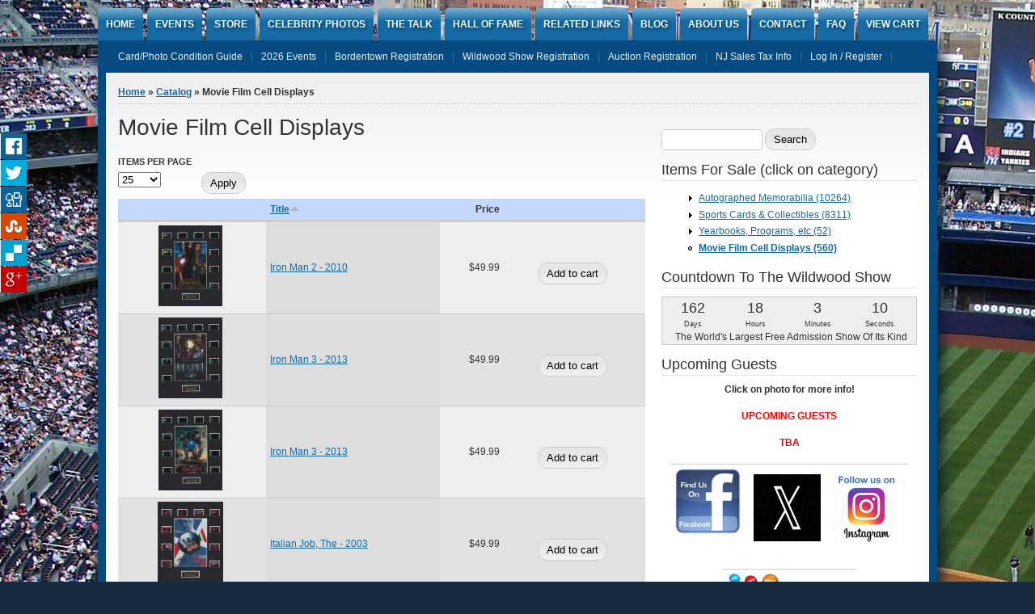

--- FILE ---
content_type: text/html; charset=utf-8
request_url: https://www.rksportspromotions.com/catalog/movie-film-cell-displays?items_per_page=25&order=title&sort=asc&page=10
body_size: 10016
content:
<!DOCTYPE html PUBLIC "-//W3C//DTD XHTML+RDFa 1.0//EN" "http://www.w3.org/MarkUp/DTD/xhtml-rdfa-1.dtd">

<html xmlns="http://www.w3.org/1999/xhtml" xml:lang="en" version="XHTML+RDFa 1.0" dir="ltr"
>

	<head profile="http://www.w3.org/1999/xhtml/vocab"><!--start head section-->
	  <meta http-equiv="Content-Type" content="text/html; charset=utf-8" />
<meta name="generator" content="Drupal 7 (https://www.drupal.org)" />
<link rel="canonical" href="https://www.rksportspromotions.com/catalog/movie-film-cell-displays" />
<link rel="shortlink" href="https://www.rksportspromotions.com/catalog/132" />
	  <title>Movie Film Cell Displays | Page 11 | RK Sports Promotions</title>
	  <link type="text/css" rel="stylesheet" href="https://www.rksportspromotions.com/sites/default/files/css/css_rhqCvchBWGQ6aZcLAMfPbbbmzSE9KFeVlCXvCaZmNCM.css" media="all" />
<link type="text/css" rel="stylesheet" href="https://www.rksportspromotions.com/sites/default/files/css/css_xE-rWrJf-fncB6ztZfd2huxqgxu4WO-qwma6Xer30m4.css" media="all" />
<link type="text/css" rel="stylesheet" href="https://www.rksportspromotions.com/sites/default/files/css/css_gN-EQZnXBhv9u7b5_a-onQStNJJL_CZ2LyUAqqEft8s.css" media="screen" />
<link type="text/css" rel="stylesheet" href="https://www.rksportspromotions.com/sites/default/files/css/css_3jfmmnbT3zD5TGA9BHTVHnSFKQGkcVXAHEwcyzvmq7c.css" media="all" />
<link type="text/css" rel="stylesheet" href="https://www.rksportspromotions.com/sites/default/files/css/css_8yH_MndZnz-RFU6ZRl97vZlCxbrNeftZHft1bCIS5n4.css" media="all" />
<link type="text/css" rel="stylesheet" href="https://www.rksportspromotions.com/sites/default/files/css/css_brLqoziD41_ZvfY5kyk53AsnUzeBTAX-X9_xha-I-0Y.css" media="all" />
<link type="text/css" rel="stylesheet" href="https://www.rksportspromotions.com/sites/default/files/css/css_rSbMAudflQzB73dSQAm_OcgIayii0HuJf7eALvCFwug.css" media="print" />
<link type="text/css" rel="stylesheet" href="https://www.rksportspromotions.com/sites/default/files/css/css_yTvs20ipy_G_esuc6SQtMk25yQzoNiusl2Be7IyJp7E.css" media="all" />
<link type="text/css" rel="stylesheet" href="https://www.rksportspromotions.com/sites/default/files/css/css_Q-e6NH9Kn-5Dbiy0qcWow0OYyeAaj74OWhBgQUmGugc.css" media="all" />
	  <script type="text/javascript" src="https://www.rksportspromotions.com/sites/default/files/js/js_YD9ro0PAqY25gGWrTki6TjRUG8TdokmmxjfqpNNfzVU.js"></script>
<script type="text/javascript" src="https://www.rksportspromotions.com/sites/default/files/js/js_YilBN4V38yFhBFkR3H2qHrZfnJm7Z_aH3iQy41-xRLU.js"></script>
<script type="text/javascript" src="https://www.rksportspromotions.com/sites/default/files/js/js_evBQgdCgk-KvcCRpjilQZel_udbh_OYEeNVCA9s-Gd0.js"></script>
<script type="text/javascript" src="https://www.googletagmanager.com/gtag/js?id=UA-34038749-1"></script>
<script type="text/javascript">
<!--//--><![CDATA[//><!--
window.dataLayer = window.dataLayer || [];function gtag(){dataLayer.push(arguments)};gtag("js", new Date());gtag("set", "developer_id.dMDhkMT", true);gtag("config", "UA-34038749-1", {"groups":"default"});
//--><!]]>
</script>
<script type="text/javascript" src="https://www.rksportspromotions.com/sites/default/files/js/js_ZwWb9RkgXh4-dPpZlN7xnQg48nkt_zJgKSYwwHXtfbU.js"></script>
<script type="text/javascript" src="https://www.rksportspromotions.com/sites/default/files/js/js_P5HW0SHTUFJpf9YhLBPDVD4hpl63EEMl_omOJhRM9IA.js"></script>
<script type="text/javascript" src="https://www.rksportspromotions.com/sites/default/files/js/js_rMFhYvZZmXkvzw9JijwRpqFlp9Ul8eHgQPeYJUGxyCw.js"></script>
<script type="text/javascript">
<!--//--><![CDATA[//><!--
jQuery.extend(Drupal.settings, {"basePath":"\/","pathPrefix":"","setHasJsCookie":0,"ajaxPageState":{"theme":"marinelli","theme_token":"fraz4RQrwCif54fpWNxwDOqo3t48ngvYJcqTMlxK2IA","js":{"misc\/jquery.js":1,"misc\/jquery-extend-3.4.0.js":1,"misc\/jquery-html-prefilter-3.5.0-backport.js":1,"misc\/jquery.once.js":1,"misc\/drupal.js":1,"sites\/all\/modules\/jquery_countdown\/jquery_countdown\/jquery.countdown.js":1,"sites\/all\/modules\/jquery_countdown\/jquery_countdown.js":1,"misc\/form-single-submit.js":1,"sites\/all\/libraries\/colorbox\/jquery.colorbox-min.js":1,"sites\/all\/modules\/colorbox\/js\/colorbox.js":1,"sites\/all\/modules\/colorbox\/styles\/default\/colorbox_style.js":1,"misc\/tableheader.js":1,"sites\/all\/modules\/google_analytics\/googleanalytics.js":1,"https:\/\/www.googletagmanager.com\/gtag\/js?id=UA-34038749-1":1,"0":1,"sites\/all\/modules\/responsive_share_buttons\/js\/responsive_share_buttons.js":1,"sites\/all\/themes\/marinelli\/js\/hoverintent\/hoverintent.js":1,"sites\/all\/themes\/marinelli\/js\/menu\/marinelli_menu.js":1,"sites\/all\/themes\/marinelli\/js\/modernizer\/modernizr.js":1,"sites\/all\/themes\/marinelli\/js\/marinelli_marinelli.js":1,"sites\/all\/themes\/marinelli\/js\/topregion\/marinelli_topregion.js":1,"sites\/all\/modules\/jquery_countdown\/jquery.countdown-drupal.js":1},"css":{"sites\/all\/themes\/marinelli\/css\/reset\/reset.css":1,"modules\/system\/system.base.css":1,"modules\/system\/system.menus.css":1,"modules\/system\/system.messages.css":1,"modules\/system\/system.theme.css":1,"sites\/all\/modules\/jquery_countdown\/jquery_countdown\/jquery.countdown.css":1,"sites\/all\/modules\/calendar\/css\/calendar_multiday.css":1,"modules\/comment\/comment.css":1,"sites\/all\/modules\/date\/date_repeat_field\/date_repeat_field.css":1,"modules\/field\/theme\/field.css":1,"modules\/node\/node.css":1,"modules\/poll\/poll.css":1,"modules\/search\/search.css":1,"sites\/all\/modules\/ubercart\/uc_order\/uc_order.css":1,"sites\/all\/modules\/ubercart\/uc_product\/uc_product.css":1,"sites\/all\/modules\/ubercart\/uc_store\/uc_store.css":1,"modules\/user\/user.css":1,"sites\/all\/modules\/views\/css\/views.css":1,"sites\/all\/modules\/colorbox\/styles\/default\/colorbox_style.css":1,"sites\/all\/modules\/ctools\/css\/ctools.css":1,"sites\/all\/modules\/ubercart\/uc_catalog\/uc_catalog.css":1,"sites\/all\/modules\/responsive_share_buttons\/css\/responsive_share_buttons.css":1,"sites\/all\/themes\/marinelli\/css\/grid\/grid_1000.css":1,"sites\/all\/themes\/marinelli\/css\/common.css":1,"sites\/all\/themes\/marinelli\/css\/links.css":1,"sites\/all\/themes\/marinelli\/css\/typography.css":1,"sites\/all\/themes\/marinelli\/css\/forms.css":1,"sites\/all\/themes\/marinelli\/css\/drupal.css":1,"sites\/all\/themes\/marinelli\/css\/layout.css":1,"sites\/all\/themes\/marinelli\/css\/primary-links.css":1,"sites\/all\/themes\/marinelli\/css\/slideshow.css":1,"sites\/all\/themes\/marinelli\/css\/secondary-links.css":1,"sites\/all\/themes\/marinelli\/css\/blocks.css":1,"sites\/all\/themes\/marinelli\/css\/node.css":1,"sites\/all\/themes\/marinelli\/css\/comments.css":1,"sites\/all\/themes\/marinelli\/css\/pages\/maintenance-page.css":1,"sites\/all\/themes\/marinelli\/css\/print\/print.css":1,"sites\/all\/themes\/marinelli\/css\/css3\/css3.css":1,"sites\/all\/themes\/marinelli\/css\/css3\/css3_graphics.css":1}},"colorbox":{"opacity":"0.85","current":"{current} of {total}","previous":"\u00ab Prev","next":"Next \u00bb","close":"Close","maxWidth":"98%","maxHeight":"98%","fixed":true,"mobiledetect":true,"mobiledevicewidth":"480px","file_public_path":"\/sites\/default\/files","specificPagesDefaultValue":"admin*\nimagebrowser*\nimg_assist*\nimce*\nnode\/add\/*\nnode\/*\/edit\nprint\/*\nprintpdf\/*\nsystem\/ajax\nsystem\/ajax\/*"},"urlIsAjaxTrusted":{"\/catalog\/movie-film-cell-displays":true,"\/catalog\/movie-film-cell-displays?items_per_page=25\u0026order=title\u0026sort=asc\u0026page=10":true},"jquery_countdown":{"#jquery-countdown-jquery-countdown":{"until":"July 03, 2026 3:00 pm","format":"DHMS","description":"The World\u0027s Largest Free Admission Show Of Its Kind ","onExpiry":"Drupal.jQueryCountdownEvent","expiryText":"You missed it!"}},"googleanalytics":{"account":["UA-34038749-1"],"trackOutbound":1,"trackMailto":1,"trackDownload":1,"trackDownloadExtensions":"7z|aac|arc|arj|asf|asx|avi|bin|csv|doc(x|m)?|dot(x|m)?|exe|flv|gif|gz|gzip|hqx|jar|jpe?g|js|mp(2|3|4|e?g)|mov(ie)?|msi|msp|pdf|phps|png|ppt(x|m)?|pot(x|m)?|pps(x|m)?|ppam|sld(x|m)?|thmx|qtm?|ra(m|r)?|sea|sit|tar|tgz|torrent|txt|wav|wma|wmv|wpd|xls(x|m|b)?|xlt(x|m)|xlam|xml|z|zip","trackColorbox":1},"marinelli":{"bartext":"Slide Down","bartext2":"Slide Up"}});
//--><!]]>
</script>
	</head>
	<!--[if lt IE 7 ]> <body class="marinelli ie6 html not-front not-logged-in one-sidebar sidebar-first page-catalog page-catalog- page-catalog-132"> <![endif]-->
    <!--[if IE 7 ]>    <body class="marinelli ie7 html not-front not-logged-in one-sidebar sidebar-first page-catalog page-catalog- page-catalog-132"> <![endif]-->
    <!--[if IE 8 ]>    <body class="marinelli ie8 html not-front not-logged-in one-sidebar sidebar-first page-catalog page-catalog- page-catalog-132"> <![endif]-->
    <!--[if IE 9 ]>    <body class="marinelli ie9 html not-front not-logged-in one-sidebar sidebar-first page-catalog page-catalog- page-catalog-132"> <![endif]-->
    <!--[if gt IE 9]>  <body class="marinelli html not-front not-logged-in one-sidebar sidebar-first page-catalog page-catalog- page-catalog-132"> <![endif]-->
    <!--[if !IE]><!--> <body class="marinelli html not-front not-logged-in one-sidebar sidebar-first page-catalog page-catalog- page-catalog-132"> <!--<![endif]-->
	  <div id="skip-link">
	    <a href="#content" title="Jump to the main content of this page" class="element-invisible">Jump to Content</a>
	  </div>
	  <div id="share-wrapper">
<ul class="share-inner-wrp">
        <!-- Facebook -->
                  <li class="facebook button-wrap"><a href="#">Facebook</a></li>
                <!-- Twitter -->
                  <li class="twitter button-wrap"><a href="#">Tweet</a></li>
                
         <!-- Digg -->
                  <li class="digg button-wrap"><a href="#">Digg it</a></li>
                
        <!-- Stumbleupon -->
                
          <li class="stumbleupon button-wrap"><a href="#">Stumbleupon</a></li>
              
         <!-- Delicious -->
                  <li class="delicious button-wrap"><a href="#">Delicious</a></li>
                
        <!-- Google -->
                  <li class="google button-wrap"><a href="#">Plus Share</a></li>
                
    </ul>
</div>	  

<!--start framework container-->
<div class="container_12 width_1" id="totalContainer">
  
      <!--start main menu-->
    <div id="navigation-primary" class="sitemenu">
      <ul class="megamenu-1"><li class="megamenu-li-first-level" id="menu-main-title-230"><a href="/" title="RK Sport Promotions">Home</a></li><li class="megamenu-li-first-level" id="menu-main-title-1421"><a href="/calendar" title="Full events calendar for RK Sports Promotions">Events</a></li><li class="megamenu-li-first-level" id="menu-main-title-1751"><a href="/store-home-page" title="Shop Now!">Store</a></li><li class="megamenu-li-first-level" id="menu-main-title-1623"><a href="/content/celebrity-photo-gallery" title="Celebrity Photos &amp; Videos">Celebrity Photos</a></li><li class="megamenu-li-first-level" id="menu-main-title-2967"><a href="/content/talk" title="Quotes">The Talk</a></li><li class="megamenu-li-first-level" id="menu-main-title-4090"><a href="/content/hall-fame" title="Who&#039;s Who">Hall Of Fame</a></li><li class="megamenu-li-first-level" id="menu-main-title-1682"><a href="/content/related-links" title="Related Links">RELATED LINKS</a></li><li class="megamenu-li-first-level" id="menu-main-title-2085"><a href="/blog-posts" title="Blogs">Blog</a></li><li class="megamenu-li-first-level" id="menu-main-title-1622"><a href="/content/rk-sports-promotions" title="About Us">About Us</a></li><li class="megamenu-li-first-level" id="menu-main-title-320"><a href="/contact" title="Contact Us">Contact</a></li><li class="megamenu-li-first-level" id="menu-main-title-7313"><a href="/content/faq" title="Frequently Asked Questions">FAQ</a></li><li class="megamenu-li-first-level" id="menu-main-title-1753"><a href="/cart" title="">View Cart</a></li></ul>    </div>
    <!--end main menu-->
  
  <!--border start-->
  <div id="pageBorder" class="noborder">
    		
		      <!--start secondary navigation-->
      <div id="navigation-secondary" class="sitemenu">
        <ul id="secondary-menu" class="links clearfix secondary-menu"><li class="menu-1683 first"><a href="/content/cardphoto-condition-guide" title="Card/Photo Condition Guide"><span>Card/Photo Condition Guide</span></a></li>
<li class="menu-1685"><a href="/content/2026-calendar-events" title="Calendar"><span>2026 Events</span></a></li>
<li class="menu-12920"><a href="https://www.rksportspromotions.com/content/bordentown-registration" title="Bordentown Show Registration"><span>Bordentown Registration</span></a></li>
<li class="menu-12918"><a href="/content/wildwood-show-registration" title="Wildwood Registration"><span>Wildwood Show Registration</span></a></li>
<li class="menu-7981"><a href="/content/auction-registration" title="Application"><span>Auction Registration</span></a></li>
<li class="menu-11334"><a href="/content/nj-state-sales-tax-info" title="NJ Tax Info"><span>NJ Sales Tax Info</span></a></li>
<li class="menu-1754 last"><a href="/user/login" title=""><span>Log In / Register</span></a></li>
</ul>      </div>
      <!--end secondary-navigation-->
    
    <!-- start contentWrapper-->
    <div id="contentWrapper">
      <!--start breadcrumb -->
              <div id="breadcrumb"><h2 class="element-invisible">You are here</h2><div class="breadcrumb"><a href="/">Home</a> &raquo; <a href="/catalog">Catalog</a> &raquo; Movie Film Cell Displays</div></div>
            <!-- end breadcrumb -->
		
			
      <!--start innercontent-->
			<div id="innerContent">

        <!--start main content-->
				<div class="grid_8" id="siteContent">
						   				
	   					           	
		      
                      <h1 id="page-title">Movie Film Cell Displays</h1>
          
                    
                      <div class="tab-container">
                          </div>
          
          
          
          <!--start drupal content-->
          <div id="content">
            <!-- start region -->
<div class="region region region-content">
  <div id="block-system-main" class="block block-system">
        <div class="content">
    <div class="view view-uc-catalog-terms view-id-uc_catalog_terms view-display-id-default uc-catalog-terms view-dom-id-bd52be484a589716d62c9cda44d36fc4">
        
  
  
  
  
  
  
  
  
</div><div class="view view-uc-catalog view-id-uc_catalog view-display-id-catalog view-dom-id-50b67a4ab9f10ac030e9601deafd0b90">
        
      <div class="view-filters">
      <form action="/catalog/movie-film-cell-displays" method="get" id="views-exposed-form-uc-catalog-catalog" accept-charset="UTF-8"><div><div class="views-exposed-form">
  <div class="views-exposed-widgets clearfix">
                  <div class="views-exposed-widget views-widget-per-page">
        <div class="form-item form-type-select form-item-items-per-page">
  <label for="edit-items-per-page">Items per page </label>
 <select id="edit-items-per-page" name="items_per_page" class="form-select"><option value="5">5</option><option value="10">10</option><option value="25" selected="selected">25</option><option value="50">50</option><option value="75">75</option><option value="All">- All -</option></select>
</div>
      </div>
            <div class="views-exposed-widget views-submit-button">
      <input type="submit" id="edit-submit-uc-catalog" value="Apply" class="form-submit" />    </div>
      </div>
</div>
</div></form>    </div>
  
  
      <div class="view-content">
      <table  class="views-table sticky-enabled cols-4">
         <thead>
      <tr>
                  <th  class="views-field views-field-entity-id views-align-center" scope="col">
                      </th>
                  <th  class="views-field views-field-title active views-align-left" scope="col">
            <a href="/catalog/movie-film-cell-displays?items_per_page=25&amp;page=10&amp;order=title&amp;sort=desc" title="sort by Title" class="active">Title<img src="https://www.rksportspromotions.com/misc/arrow-desc.png" width="13" height="13" alt="sort descending" title="sort descending" /></a>          </th>
                  <th  class="views-field views-field-display-price views-align-right" scope="col">
            Price          </th>
                  <th  class="views-field views-field-buyitnowbutton views-align-center" scope="col">
                      </th>
              </tr>
    </thead>
    <tbody>
          <tr  class="odd views-row-first">
                  <td  class="views-field views-field-entity-id views-align-center">
            <a href="/content/iron-man-2-2010"><img src="https://www.rksportspromotions.com/sites/default/files/styles/uc_product_list/public/ironman22010moviecell.jpg?itok=EGsXe4TG" width="79" height="100" alt="" /></a>          </td>
                  <td  class="views-field views-field-title active views-align-left">
            <a href="/content/iron-man-2-2010">Iron Man 2 - 2010</a>          </td>
                  <td  class="views-field views-field-display-price views-align-right">
            <span class="uc-price">$49.99</span>          </td>
                  <td  class="views-field views-field-buyitnowbutton views-align-center">
            <form action="/catalog/movie-film-cell-displays?items_per_page=25&amp;order=title&amp;sort=asc&amp;page=10" method="post" id="uc-catalog-buy-it-now-form-13061" accept-charset="UTF-8"><div><input type="hidden" name="nid" value="13061" />
<input type="hidden" name="form_build_id" value="form-0zt53M4q2RGAoUamrtiFRMelww_hVaYEomNkoog-f-U" />
<input type="hidden" name="form_id" value="uc_catalog_buy_it_now_form_13061" />
<div class="form-actions form-wrapper" id="edit-actions--2"><input class="list-add-to-cart form-submit" type="submit" id="edit-submit-13061" name="op" value="Add to cart" /></div></div></form>          </td>
              </tr>
          <tr  class="even">
                  <td  class="views-field views-field-entity-id views-align-center">
            <a href="/content/iron-man-3-2013-0"><img src="https://www.rksportspromotions.com/sites/default/files/styles/uc_product_list/public/ironman3moviecell2.jpg?itok=U0FwgE9C" width="79" height="100" alt="" /></a>          </td>
                  <td  class="views-field views-field-title active views-align-left">
            <a href="/content/iron-man-3-2013-0">Iron Man 3 - 2013</a>          </td>
                  <td  class="views-field views-field-display-price views-align-right">
            <span class="uc-price">$49.99</span>          </td>
                  <td  class="views-field views-field-buyitnowbutton views-align-center">
            <form action="/catalog/movie-film-cell-displays?items_per_page=25&amp;order=title&amp;sort=asc&amp;page=10" method="post" id="uc-catalog-buy-it-now-form-17715" accept-charset="UTF-8"><div><input type="hidden" name="nid" value="17715" />
<input type="hidden" name="form_build_id" value="form-GuWQSjG7Db9NYG6dYP6n8FRhO2G2CqSiZY60Ak4wju4" />
<input type="hidden" name="form_id" value="uc_catalog_buy_it_now_form_17715" />
<div class="form-actions form-wrapper" id="edit-actions--4"><input class="list-add-to-cart form-submit" type="submit" id="edit-submit-17715" name="op" value="Add to cart" /></div></div></form>          </td>
              </tr>
          <tr  class="odd">
                  <td  class="views-field views-field-entity-id views-align-center">
            <a href="/content/iron-man-3-2013"><img src="https://www.rksportspromotions.com/sites/default/files/styles/uc_product_list/public/ironman3moviecell3.jpg?itok=ksT6qbqc" width="79" height="100" alt="" /></a>          </td>
                  <td  class="views-field views-field-title active views-align-left">
            <a href="/content/iron-man-3-2013">Iron Man 3 - 2013</a>          </td>
                  <td  class="views-field views-field-display-price views-align-right">
            <span class="uc-price">$49.99</span>          </td>
                  <td  class="views-field views-field-buyitnowbutton views-align-center">
            <form action="/catalog/movie-film-cell-displays?items_per_page=25&amp;order=title&amp;sort=asc&amp;page=10" method="post" id="uc-catalog-buy-it-now-form-17714" accept-charset="UTF-8"><div><input type="hidden" name="nid" value="17714" />
<input type="hidden" name="form_build_id" value="form-o-II-ukUczJJKymHD25gkSuwep77aJrZ8rtxuWwMDxo" />
<input type="hidden" name="form_id" value="uc_catalog_buy_it_now_form_17714" />
<div class="form-actions form-wrapper" id="edit-actions--6"><input class="list-add-to-cart form-submit" type="submit" id="edit-submit-17714" name="op" value="Add to cart" /></div></div></form>          </td>
              </tr>
          <tr  class="even">
                  <td  class="views-field views-field-entity-id views-align-center">
            <a href="/content/italian-job-2003"><img src="https://www.rksportspromotions.com/sites/default/files/styles/uc_product_list/public/italianjobmoviecell.jpg?itok=tBVVxyog" width="81" height="100" alt="" /></a>          </td>
                  <td  class="views-field views-field-title active views-align-left">
            <a href="/content/italian-job-2003">Italian Job, The - 2003</a>          </td>
                  <td  class="views-field views-field-display-price views-align-right">
            <span class="uc-price">$49.99</span>          </td>
                  <td  class="views-field views-field-buyitnowbutton views-align-center">
            <form action="/catalog/movie-film-cell-displays?items_per_page=25&amp;order=title&amp;sort=asc&amp;page=10" method="post" id="uc-catalog-buy-it-now-form-14778" accept-charset="UTF-8"><div><input type="hidden" name="nid" value="14778" />
<input type="hidden" name="form_build_id" value="form-0ahNJKHGxD5R4TLL9ZjhKkmrtBk0ImTYJ8ovxHrjcJw" />
<input type="hidden" name="form_id" value="uc_catalog_buy_it_now_form_14778" />
<div class="form-actions form-wrapper" id="edit-actions--8"><input class="list-add-to-cart form-submit" type="submit" id="edit-submit-14778" name="op" value="Add to cart" /></div></div></form>          </td>
              </tr>
          <tr  class="odd">
                  <td  class="views-field views-field-entity-id views-align-center">
            <a href="/content/jack-ryan-shadow-recruit-2014"><img src="https://www.rksportspromotions.com/sites/default/files/styles/uc_product_list/public/jackryanshadowrecruitmoviecell2.jpg?itok=whwHuAE0" width="79" height="100" alt="" /></a>          </td>
                  <td  class="views-field views-field-title active views-align-left">
            <a href="/content/jack-ryan-shadow-recruit-2014">Jack Ryan: Shadow Recruit - 2014</a>          </td>
                  <td  class="views-field views-field-display-price views-align-right">
            <span class="uc-price">$49.99</span>          </td>
                  <td  class="views-field views-field-buyitnowbutton views-align-center">
            <form action="/catalog/movie-film-cell-displays?items_per_page=25&amp;order=title&amp;sort=asc&amp;page=10" method="post" id="uc-catalog-buy-it-now-form-17716" accept-charset="UTF-8"><div><input type="hidden" name="nid" value="17716" />
<input type="hidden" name="form_build_id" value="form-pejjV8PD6TkrKS2Hf_Zwtsjl-UkL25uIQpZsnHWQyrc" />
<input type="hidden" name="form_id" value="uc_catalog_buy_it_now_form_17716" />
<div class="form-actions form-wrapper" id="edit-actions--10"><input class="list-add-to-cart form-submit" type="submit" id="edit-submit-17716" name="op" value="Add to cart" /></div></div></form>          </td>
              </tr>
          <tr  class="even">
                  <td  class="views-field views-field-entity-id views-align-center">
            <a href="/content/jason-goes-hell-1993"><img src="https://www.rksportspromotions.com/sites/default/files/styles/uc_product_list/public/jasongoestohellmoviecell.jpg?itok=o10Njk9R" width="78" height="100" alt="" /></a>          </td>
                  <td  class="views-field views-field-title active views-align-left">
            <a href="/content/jason-goes-hell-1993">Jason Goes To Hell - 1993</a>          </td>
                  <td  class="views-field views-field-display-price views-align-right">
            <span class="uc-price">$49.99</span>          </td>
                  <td  class="views-field views-field-buyitnowbutton views-align-center">
            <form action="/catalog/movie-film-cell-displays?items_per_page=25&amp;order=title&amp;sort=asc&amp;page=10" method="post" id="uc-catalog-buy-it-now-form-10399" accept-charset="UTF-8"><div><input type="hidden" name="nid" value="10399" />
<input type="hidden" name="form_build_id" value="form-KqnnPmDX2dHfKnVmBTpg44bfcWRcAN1U39dUKzLczRw" />
<input type="hidden" name="form_id" value="uc_catalog_buy_it_now_form_10399" />
<div class="form-actions form-wrapper" id="edit-actions--12"><input class="list-add-to-cart form-submit" type="submit" id="edit-submit-10399" name="op" value="Add to cart" /></div></div></form>          </td>
              </tr>
          <tr  class="odd">
                  <td  class="views-field views-field-entity-id views-align-center">
            <a href="/content/jason-x-2002"><img src="https://www.rksportspromotions.com/sites/default/files/styles/uc_product_list/public/JasonXMovieFilmCell.jpg?itok=4xJa4pKa" width="79" height="100" alt="" /></a>          </td>
                  <td  class="views-field views-field-title active views-align-left">
            <a href="/content/jason-x-2002">Jason X - 2002</a>          </td>
                  <td  class="views-field views-field-display-price views-align-right">
            <span class="uc-price">$49.99</span>          </td>
                  <td  class="views-field views-field-buyitnowbutton views-align-center">
            <form action="/catalog/movie-film-cell-displays?items_per_page=25&amp;order=title&amp;sort=asc&amp;page=10" method="post" id="uc-catalog-buy-it-now-form-7966" accept-charset="UTF-8"><div><input type="hidden" name="nid" value="7966" />
<input type="hidden" name="form_build_id" value="form-4V9YKlwqrMAi1g3i3Z8zvop_cGG1WO_OUaBkUzNByOI" />
<input type="hidden" name="form_id" value="uc_catalog_buy_it_now_form_7966" />
<div class="form-actions form-wrapper" id="edit-actions--14"><input class="list-add-to-cart form-submit" type="submit" id="edit-submit-7966" name="op" value="Add to cart" /></div></div></form>          </td>
              </tr>
          <tr  class="even">
                  <td  class="views-field views-field-entity-id views-align-center">
            <a href="/content/jaws-1975"><img src="https://www.rksportspromotions.com/sites/default/files/styles/uc_product_list/public/jaws1975moviecell.jpg?itok=u6B9e4nh" width="78" height="100" alt="" /></a>          </td>
                  <td  class="views-field views-field-title active views-align-left">
            <a href="/content/jaws-1975">Jaws - 1975</a>          </td>
                  <td  class="views-field views-field-display-price views-align-right">
            <span class="uc-price">$69.99</span>          </td>
                  <td  class="views-field views-field-buyitnowbutton views-align-center">
            <form action="/catalog/movie-film-cell-displays?items_per_page=25&amp;order=title&amp;sort=asc&amp;page=10" method="post" id="uc-catalog-buy-it-now-form-17659" accept-charset="UTF-8"><div><input type="hidden" name="nid" value="17659" />
<input type="hidden" name="form_build_id" value="form-0yURJhCQCSTUMG_gLY4aVurn_67VCcjfHBgUlk2Y_Wg" />
<input type="hidden" name="form_id" value="uc_catalog_buy_it_now_form_17659" />
<div class="form-actions form-wrapper" id="edit-actions--16"><input class="list-add-to-cart form-submit" type="submit" id="edit-submit-17659" name="op" value="Add to cart" /></div></div></form>          </td>
              </tr>
          <tr  class="odd">
                  <td  class="views-field views-field-entity-id views-align-center">
            <a href="/content/jazz-singer-1980"><img src="https://www.rksportspromotions.com/sites/default/files/styles/uc_product_list/public/jazzsinger1980filmcell.jpg?itok=ZWDKvslN" width="81" height="100" alt="" /></a>          </td>
                  <td  class="views-field views-field-title active views-align-left">
            <a href="/content/jazz-singer-1980">Jazz Singer - 1980</a>          </td>
                  <td  class="views-field views-field-display-price views-align-right">
            <span class="uc-price">$59.99</span>          </td>
                  <td  class="views-field views-field-buyitnowbutton views-align-center">
            <form action="/catalog/movie-film-cell-displays?items_per_page=25&amp;order=title&amp;sort=asc&amp;page=10" method="post" id="uc-catalog-buy-it-now-form-13631" accept-charset="UTF-8"><div><input type="hidden" name="nid" value="13631" />
<input type="hidden" name="form_build_id" value="form-FkvwsCm8L9RoyqrriE81QfaorM5WA7nkHN8af6WO5MQ" />
<input type="hidden" name="form_id" value="uc_catalog_buy_it_now_form_13631" />
<div class="form-actions form-wrapper" id="edit-actions--18"><input class="list-add-to-cart form-submit" type="submit" id="edit-submit-13631" name="op" value="Add to cart" /></div></div></form>          </td>
              </tr>
          <tr  class="even">
                  <td  class="views-field views-field-entity-id views-align-center">
            <a href="/content/jeepers-creepers-2-2003"><img src="https://www.rksportspromotions.com/sites/default/files/styles/uc_product_list/public/JeepersCreepers2FilmCell.jpg?itok=hIap_tNt" width="78" height="100" alt="" /></a>          </td>
                  <td  class="views-field views-field-title active views-align-left">
            <a href="/content/jeepers-creepers-2-2003">Jeepers Creepers 2 - 2003</a>          </td>
                  <td  class="views-field views-field-display-price views-align-right">
            <span class="uc-price">$49.99</span>          </td>
                  <td  class="views-field views-field-buyitnowbutton views-align-center">
            <form action="/catalog/movie-film-cell-displays?items_per_page=25&amp;order=title&amp;sort=asc&amp;page=10" method="post" id="uc-catalog-buy-it-now-form-7737" accept-charset="UTF-8"><div><input type="hidden" name="nid" value="7737" />
<input type="hidden" name="form_build_id" value="form-kFequ2GW8RtpSOFFx9CdtatzryuShr_t3I0ao4QXLvQ" />
<input type="hidden" name="form_id" value="uc_catalog_buy_it_now_form_7737" />
<div class="form-actions form-wrapper" id="edit-actions--20"><input class="list-add-to-cart form-submit" type="submit" id="edit-submit-7737" name="op" value="Add to cart" /></div></div></form>          </td>
              </tr>
          <tr  class="odd">
                  <td  class="views-field views-field-entity-id views-align-center">
            <a href="/content/jesus-christ-superstar-1973"><img src="https://www.rksportspromotions.com/sites/default/files/styles/uc_product_list/public/jesuschristsuperstarmoviecell.jpg?itok=9U2HFN5y" width="78" height="100" alt="" /></a>          </td>
                  <td  class="views-field views-field-title active views-align-left">
            <a href="/content/jesus-christ-superstar-1973">Jesus Christ Superstar - 1973</a>          </td>
                  <td  class="views-field views-field-display-price views-align-right">
            <span class="uc-price">$49.99</span>          </td>
                  <td  class="views-field views-field-buyitnowbutton views-align-center">
            <form action="/catalog/movie-film-cell-displays?items_per_page=25&amp;order=title&amp;sort=asc&amp;page=10" method="post" id="uc-catalog-buy-it-now-form-10914" accept-charset="UTF-8"><div><input type="hidden" name="nid" value="10914" />
<input type="hidden" name="form_build_id" value="form-iUyHi2kTMwuCkMFAOWzhVW37LUR-P8V2DMBQ972HYg4" />
<input type="hidden" name="form_id" value="uc_catalog_buy_it_now_form_10914" />
<div class="form-actions form-wrapper" id="edit-actions--22"><input class="list-add-to-cart form-submit" type="submit" id="edit-submit-10914" name="op" value="Add to cart" /></div></div></form>          </td>
              </tr>
          <tr  class="even">
                  <td  class="views-field views-field-entity-id views-align-center">
            <a href="/content/jimi-hendrix-music-my-religion"><img src="https://www.rksportspromotions.com/sites/default/files/styles/uc_product_list/public/jimihendrixmoviecell.jpg?itok=CQKw95vg" width="81" height="100" alt="" /></a>          </td>
                  <td  class="views-field views-field-title active views-align-left">
            <a href="/content/jimi-hendrix-music-my-religion">Jimi Hendrix - Music Is My Religion</a>          </td>
                  <td  class="views-field views-field-display-price views-align-right">
            <span class="uc-price">$59.99</span>          </td>
                  <td  class="views-field views-field-buyitnowbutton views-align-center">
            <form action="/catalog/movie-film-cell-displays?items_per_page=25&amp;order=title&amp;sort=asc&amp;page=10" method="post" id="uc-catalog-buy-it-now-form-14766" accept-charset="UTF-8"><div><input type="hidden" name="nid" value="14766" />
<input type="hidden" name="form_build_id" value="form-1p06g9NohCA60LC81W85FIRAvNU0lyxYfbJjovLSSEE" />
<input type="hidden" name="form_id" value="uc_catalog_buy_it_now_form_14766" />
<div class="form-actions form-wrapper" id="edit-actions--24"><input class="list-add-to-cart form-submit" type="submit" id="edit-submit-14766" name="op" value="Add to cart" /></div></div></form>          </td>
              </tr>
          <tr  class="odd">
                  <td  class="views-field views-field-entity-id views-align-center">
            <a href="/content/john-rambo-2008"><img src="https://www.rksportspromotions.com/sites/default/files/styles/uc_product_list/public/johnrambomoviecell.jpg?itok=w_Uv7yxO" width="79" height="100" alt="" /></a>          </td>
                  <td  class="views-field views-field-title active views-align-left">
            <a href="/content/john-rambo-2008">John Rambo - 2008</a>          </td>
                  <td  class="views-field views-field-display-price views-align-right">
            <span class="uc-price">$49.99</span>          </td>
                  <td  class="views-field views-field-buyitnowbutton views-align-center">
            <form action="/catalog/movie-film-cell-displays?items_per_page=25&amp;order=title&amp;sort=asc&amp;page=10" method="post" id="uc-catalog-buy-it-now-form-17679" accept-charset="UTF-8"><div><input type="hidden" name="nid" value="17679" />
<input type="hidden" name="form_build_id" value="form-0gAzQcqYR6vBHnU703vjxZIeIVV1NO8QC0WL34lwHWI" />
<input type="hidden" name="form_id" value="uc_catalog_buy_it_now_form_17679" />
<div class="form-actions form-wrapper" id="edit-actions--26"><input class="list-add-to-cart form-submit" type="submit" id="edit-submit-17679" name="op" value="Add to cart" /></div></div></form>          </td>
              </tr>
          <tr  class="even">
                  <td  class="views-field views-field-entity-id views-align-center">
            <a href="/content/joker-wild-1957"><img src="https://www.rksportspromotions.com/sites/default/files/styles/uc_product_list/public/jokeriswildthe1957moviecell.jpg?itok=eeE6YCHH" width="100" height="78" alt="" /></a>          </td>
                  <td  class="views-field views-field-title active views-align-left">
            <a href="/content/joker-wild-1957">Joker Is Wild, The - 1957</a>          </td>
                  <td  class="views-field views-field-display-price views-align-right">
            <span class="uc-price">$49.99</span>          </td>
                  <td  class="views-field views-field-buyitnowbutton views-align-center">
            <form action="/catalog/movie-film-cell-displays?items_per_page=25&amp;order=title&amp;sort=asc&amp;page=10" method="post" id="uc-catalog-buy-it-now-form-10915" accept-charset="UTF-8"><div><input type="hidden" name="nid" value="10915" />
<input type="hidden" name="form_build_id" value="form-W0VGHoVYmYElE2oJqUkfr0FZfMz4v2qSQNXBTLUYoXs" />
<input type="hidden" name="form_id" value="uc_catalog_buy_it_now_form_10915" />
<div class="form-actions form-wrapper" id="edit-actions--28"><input class="list-add-to-cart form-submit" type="submit" id="edit-submit-10915" name="op" value="Add to cart" /></div></div></form>          </td>
              </tr>
          <tr  class="odd">
                  <td  class="views-field views-field-entity-id views-align-center">
            <a href="/content/joker-wild-1957-0"><img src="https://www.rksportspromotions.com/sites/default/files/styles/uc_product_list/public/jokeriswild225filmcell.jpg?itok=P70yp6i5" width="80" height="100" alt="" /></a>          </td>
                  <td  class="views-field views-field-title active views-align-left">
            <a href="/content/joker-wild-1957-0">Joker Is Wild, The - 1957</a>          </td>
                  <td  class="views-field views-field-display-price views-align-right">
            <span class="uc-price">$49.99</span>          </td>
                  <td  class="views-field views-field-buyitnowbutton views-align-center">
            <form action="/catalog/movie-film-cell-displays?items_per_page=25&amp;order=title&amp;sort=asc&amp;page=10" method="post" id="uc-catalog-buy-it-now-form-23061" accept-charset="UTF-8"><div><input type="hidden" name="nid" value="23061" />
<input type="hidden" name="form_build_id" value="form-wp9G0L2CM3DN9a3eomFuCMxTWnN9CFhywJiIMSqxqvs" />
<input type="hidden" name="form_id" value="uc_catalog_buy_it_now_form_23061" />
<div class="form-actions form-wrapper" id="edit-actions--30"><input class="list-add-to-cart form-submit" type="submit" id="edit-submit-23061" name="op" value="Add to cart" /></div></div></form>          </td>
              </tr>
          <tr  class="even">
                  <td  class="views-field views-field-entity-id views-align-center">
            <a href="/content/judge-dredd-1995"><img src="https://www.rksportspromotions.com/sites/default/files/styles/uc_product_list/public/judgedreddmoviecell.jpg?itok=IkHDLWoR" width="81" height="100" alt="" /></a>          </td>
                  <td  class="views-field views-field-title active views-align-left">
            <a href="/content/judge-dredd-1995">Judge Dredd - 1995</a>          </td>
                  <td  class="views-field views-field-display-price views-align-right">
            <span class="uc-price">$49.99</span>          </td>
                  <td  class="views-field views-field-buyitnowbutton views-align-center">
            <form action="/catalog/movie-film-cell-displays?items_per_page=25&amp;order=title&amp;sort=asc&amp;page=10" method="post" id="uc-catalog-buy-it-now-form-14777" accept-charset="UTF-8"><div><input type="hidden" name="nid" value="14777" />
<input type="hidden" name="form_build_id" value="form-vUWEWoMev_Gm_etrIKSj1aWxVVxk6OyhdOAsUa4vKjE" />
<input type="hidden" name="form_id" value="uc_catalog_buy_it_now_form_14777" />
<div class="form-actions form-wrapper" id="edit-actions--32"><input class="list-add-to-cart form-submit" type="submit" id="edit-submit-14777" name="op" value="Add to cart" /></div></div></form>          </td>
              </tr>
          <tr  class="odd">
                  <td  class="views-field views-field-entity-id views-align-center">
            <a href="/content/julius-caesar-1953"><img src="https://www.rksportspromotions.com/sites/default/files/styles/uc_product_list/public/juliuscaesarmoviecell.jpg?itok=K4rRiicO" width="77" height="100" alt="" /></a>          </td>
                  <td  class="views-field views-field-title active views-align-left">
            <a href="/content/julius-caesar-1953">Julius Caesar - 1953</a>          </td>
                  <td  class="views-field views-field-display-price views-align-right">
            <span class="uc-price">$49.99</span>          </td>
                  <td  class="views-field views-field-buyitnowbutton views-align-center">
            <form action="/catalog/movie-film-cell-displays?items_per_page=25&amp;order=title&amp;sort=asc&amp;page=10" method="post" id="uc-catalog-buy-it-now-form-10916" accept-charset="UTF-8"><div><input type="hidden" name="nid" value="10916" />
<input type="hidden" name="form_build_id" value="form-vn8Ah_c0A3PLRZiQGNAzpkmF_o63Dl20Be97jEvcWpo" />
<input type="hidden" name="form_id" value="uc_catalog_buy_it_now_form_10916" />
<div class="form-actions form-wrapper" id="edit-actions--34"><input class="list-add-to-cart form-submit" type="submit" id="edit-submit-10916" name="op" value="Add to cart" /></div></div></form>          </td>
              </tr>
          <tr  class="even">
                  <td  class="views-field views-field-entity-id views-align-center">
            <a href="/content/jungle-book-1967"><img src="https://www.rksportspromotions.com/sites/default/files/styles/uc_product_list/public/junglebookthemoviecell1967.jpg?itok=7UN3EMXl" width="78" height="100" alt="" /></a>          </td>
                  <td  class="views-field views-field-title active views-align-left">
            <a href="/content/jungle-book-1967">Jungle Book, The - 1967</a>          </td>
                  <td  class="views-field views-field-display-price views-align-right">
            <span class="uc-price">$59.99</span>          </td>
                  <td  class="views-field views-field-buyitnowbutton views-align-center">
            <form action="/catalog/movie-film-cell-displays?items_per_page=25&amp;order=title&amp;sort=asc&amp;page=10" method="post" id="uc-catalog-buy-it-now-form-10917" accept-charset="UTF-8"><div><input type="hidden" name="nid" value="10917" />
<input type="hidden" name="form_build_id" value="form-tOFiVYizyiA4jfB5sPyh_QjZhJDdBhQQUYDXhz6QGGY" />
<input type="hidden" name="form_id" value="uc_catalog_buy_it_now_form_10917" />
<div class="form-actions form-wrapper" id="edit-actions--36"><input class="list-add-to-cart form-submit" type="submit" id="edit-submit-10917" name="op" value="Add to cart" /></div></div></form>          </td>
              </tr>
          <tr  class="odd">
                  <td  class="views-field views-field-entity-id views-align-center">
            <a href="/content/jungle-book-1967-0"><img src="https://www.rksportspromotions.com/sites/default/files/styles/uc_product_list/public/junglebookmoviecell2.jpg?itok=jNUMg9n_" width="81" height="100" alt="" /></a>          </td>
                  <td  class="views-field views-field-title active views-align-left">
            <a href="/content/jungle-book-1967-0">Jungle Book, The - 1967</a>          </td>
                  <td  class="views-field views-field-display-price views-align-right">
            <span class="uc-price">$59.99</span>          </td>
                  <td  class="views-field views-field-buyitnowbutton views-align-center">
            <form action="/catalog/movie-film-cell-displays?items_per_page=25&amp;order=title&amp;sort=asc&amp;page=10" method="post" id="uc-catalog-buy-it-now-form-14814" accept-charset="UTF-8"><div><input type="hidden" name="nid" value="14814" />
<input type="hidden" name="form_build_id" value="form-Ifc2ZvbCc9PwJfqGl8aBlQ_OBmkKrCG0zeu7OwNadM8" />
<input type="hidden" name="form_id" value="uc_catalog_buy_it_now_form_14814" />
<div class="form-actions form-wrapper" id="edit-actions--38"><input class="list-add-to-cart form-submit" type="submit" id="edit-submit-14814" name="op" value="Add to cart" /></div></div></form>          </td>
              </tr>
          <tr  class="even">
                  <td  class="views-field views-field-entity-id views-align-center">
            <a href="/content/jurassic-park-1993"><img src="https://www.rksportspromotions.com/sites/default/files/styles/uc_product_list/public/jurassicparkmoviecellb_1.jpg?itok=OntFRrJT" width="83" height="100" alt="" /></a>          </td>
                  <td  class="views-field views-field-title active views-align-left">
            <a href="/content/jurassic-park-1993">Jurassic Park - 1993</a>          </td>
                  <td  class="views-field views-field-display-price views-align-right">
            <span class="uc-price">$59.99</span>          </td>
                  <td  class="views-field views-field-buyitnowbutton views-align-center">
            <form action="/catalog/movie-film-cell-displays?items_per_page=25&amp;order=title&amp;sort=asc&amp;page=10" method="post" id="uc-catalog-buy-it-now-form-17660" accept-charset="UTF-8"><div><input type="hidden" name="nid" value="17660" />
<input type="hidden" name="form_build_id" value="form-Nv7olIvyiR7EwqSQDIG2rrwhVxkQOrospNdA6Zqj2PY" />
<input type="hidden" name="form_id" value="uc_catalog_buy_it_now_form_17660" />
<div class="form-actions form-wrapper" id="edit-actions--40"><input class="list-add-to-cart form-submit" type="submit" id="edit-submit-17660" name="op" value="Add to cart" /></div></div></form>          </td>
              </tr>
          <tr  class="odd">
                  <td  class="views-field views-field-entity-id views-align-center">
            <a href="/content/jurassic-park-3-2001"><img src="https://www.rksportspromotions.com/sites/default/files/styles/uc_product_list/public/jurassicpark3moviecell.jpg?itok=mQy2DPUY" width="78" height="100" alt="" /></a>          </td>
                  <td  class="views-field views-field-title active views-align-left">
            <a href="/content/jurassic-park-3-2001">Jurassic Park 3 - 2001</a>          </td>
                  <td  class="views-field views-field-display-price views-align-right">
            <span class="uc-price">$49.99</span>          </td>
                  <td  class="views-field views-field-buyitnowbutton views-align-center">
            <form action="/catalog/movie-film-cell-displays?items_per_page=25&amp;order=title&amp;sort=asc&amp;page=10" method="post" id="uc-catalog-buy-it-now-form-10401" accept-charset="UTF-8"><div><input type="hidden" name="nid" value="10401" />
<input type="hidden" name="form_build_id" value="form-MCjg7eizvENZjro7vzjAxpgOe5QZ4f_lhXh5Pxi5QAc" />
<input type="hidden" name="form_id" value="uc_catalog_buy_it_now_form_10401" />
<div class="form-actions form-wrapper" id="edit-actions--42"><input class="list-add-to-cart form-submit" type="submit" id="edit-submit-10401" name="op" value="Add to cart" /></div></div></form>          </td>
              </tr>
          <tr  class="even">
                  <td  class="views-field views-field-entity-id views-align-center">
            <a href="/content/jurassic-park-3-2001-2"><img src="https://www.rksportspromotions.com/sites/default/files/styles/uc_product_list/public/jurassicpark3moviecell4.jpg?itok=1J8PJi54" width="79" height="100" alt="" /></a>          </td>
                  <td  class="views-field views-field-title active views-align-left">
            <a href="/content/jurassic-park-3-2001-2">Jurassic Park 3 - 2001</a>          </td>
                  <td  class="views-field views-field-display-price views-align-right">
            <span class="uc-price">$49.99</span>          </td>
                  <td  class="views-field views-field-buyitnowbutton views-align-center">
            <form action="/catalog/movie-film-cell-displays?items_per_page=25&amp;order=title&amp;sort=asc&amp;page=10" method="post" id="uc-catalog-buy-it-now-form-17709" accept-charset="UTF-8"><div><input type="hidden" name="nid" value="17709" />
<input type="hidden" name="form_build_id" value="form-QUjFlhO2--9Zs9mYrgwefWzyzUd_UFdOhqXkwNCP3oA" />
<input type="hidden" name="form_id" value="uc_catalog_buy_it_now_form_17709" />
<div class="form-actions form-wrapper" id="edit-actions--44"><input class="list-add-to-cart form-submit" type="submit" id="edit-submit-17709" name="op" value="Add to cart" /></div></div></form>          </td>
              </tr>
          <tr  class="odd">
                  <td  class="views-field views-field-entity-id views-align-center">
            <a href="/content/jurassic-park-3-2001-1"><img src="https://www.rksportspromotions.com/sites/default/files/styles/uc_product_list/public/jurassicpark3moviecell3.jpg?itok=gTL1PArU" width="81" height="100" alt="" /></a>          </td>
                  <td  class="views-field views-field-title active views-align-left">
            <a href="/content/jurassic-park-3-2001-1">Jurassic Park 3 - 2001</a>          </td>
                  <td  class="views-field views-field-display-price views-align-right">
            <span class="uc-price">$49.99</span>          </td>
                  <td  class="views-field views-field-buyitnowbutton views-align-center">
            <form action="/catalog/movie-film-cell-displays?items_per_page=25&amp;order=title&amp;sort=asc&amp;page=10" method="post" id="uc-catalog-buy-it-now-form-14794" accept-charset="UTF-8"><div><input type="hidden" name="nid" value="14794" />
<input type="hidden" name="form_build_id" value="form-Vpr2PvZhllSpV669dsb854wrN-UItUb_N_oNHyr57p4" />
<input type="hidden" name="form_id" value="uc_catalog_buy_it_now_form_14794" />
<div class="form-actions form-wrapper" id="edit-actions--46"><input class="list-add-to-cart form-submit" type="submit" id="edit-submit-14794" name="op" value="Add to cart" /></div></div></form>          </td>
              </tr>
          <tr  class="even">
                  <td  class="views-field views-field-entity-id views-align-center">
            <a href="/content/jurassic-park-3-2001-0"><img src="https://www.rksportspromotions.com/sites/default/files/styles/uc_product_list/public/jurassicpark31024filmcell.jpg?itok=l_7KALqp" width="79" height="100" alt="" /></a>          </td>
                  <td  class="views-field views-field-title active views-align-left">
            <a href="/content/jurassic-park-3-2001-0">Jurassic Park 3 - 2001</a>          </td>
                  <td  class="views-field views-field-display-price views-align-right">
            <span class="uc-price">$49.99</span>          </td>
                  <td  class="views-field views-field-buyitnowbutton views-align-center">
            <form action="/catalog/movie-film-cell-displays?items_per_page=25&amp;order=title&amp;sort=asc&amp;page=10" method="post" id="uc-catalog-buy-it-now-form-22557" accept-charset="UTF-8"><div><input type="hidden" name="nid" value="22557" />
<input type="hidden" name="form_build_id" value="form-Zlajd830dySmbMZFcozD-wus-pSNy6s3j8IgS_35T2A" />
<input type="hidden" name="form_id" value="uc_catalog_buy_it_now_form_22557" />
<div class="form-actions form-wrapper" id="edit-actions--48"><input class="list-add-to-cart form-submit" type="submit" id="edit-submit-22557" name="op" value="Add to cart" /></div></div></form>          </td>
              </tr>
          <tr  class="odd views-row-last">
                  <td  class="views-field views-field-entity-id views-align-center">
            <a href="/content/jurassic-park-lost-world-1997"><img src="https://www.rksportspromotions.com/sites/default/files/styles/uc_product_list/public/lostworldmoviecell23.jpg?itok=n3VBVFwt" width="79" height="100" alt="" /></a>          </td>
                  <td  class="views-field views-field-title active views-align-left">
            <a href="/content/jurassic-park-lost-world-1997">Jurassic Park: The Lost World - 1997</a>          </td>
                  <td  class="views-field views-field-display-price views-align-right">
            <span class="uc-price">$49.99</span>          </td>
                  <td  class="views-field views-field-buyitnowbutton views-align-center">
            <form action="/catalog/movie-film-cell-displays?items_per_page=25&amp;order=title&amp;sort=asc&amp;page=10" method="post" id="uc-catalog-buy-it-now-form-20380" accept-charset="UTF-8"><div><input type="hidden" name="nid" value="20380" />
<input type="hidden" name="form_build_id" value="form-xDC7AU2Ws6lSMGKTsTiSE4op8Mub7oZILd5H6Sh7hws" />
<input type="hidden" name="form_id" value="uc_catalog_buy_it_now_form_20380" />
<div class="form-actions form-wrapper" id="edit-actions--50"><input class="list-add-to-cart form-submit" type="submit" id="edit-submit-20380" name="op" value="Add to cart" /></div></div></form>          </td>
              </tr>
      </tbody>
</table>
    </div>
  
      <h2 class="element-invisible">Pages</h2><div class="item-list"><ul class="pager"><li class="pager-first first"><a title="Go to first page" href="/catalog/movie-film-cell-displays?items_per_page=25&amp;order=title&amp;sort=asc">« first</a></li>
<li class="pager-previous"><a title="Go to previous page" href="/catalog/movie-film-cell-displays?items_per_page=25&amp;order=title&amp;sort=asc&amp;page=9">‹ previous</a></li>
<li class="pager-ellipsis">…</li>
<li class="pager-item"><a title="Go to page 7" href="/catalog/movie-film-cell-displays?items_per_page=25&amp;order=title&amp;sort=asc&amp;page=6">7</a></li>
<li class="pager-item"><a title="Go to page 8" href="/catalog/movie-film-cell-displays?items_per_page=25&amp;order=title&amp;sort=asc&amp;page=7">8</a></li>
<li class="pager-item"><a title="Go to page 9" href="/catalog/movie-film-cell-displays?items_per_page=25&amp;order=title&amp;sort=asc&amp;page=8">9</a></li>
<li class="pager-item"><a title="Go to page 10" href="/catalog/movie-film-cell-displays?items_per_page=25&amp;order=title&amp;sort=asc&amp;page=9">10</a></li>
<li class="pager-current">11</li>
<li class="pager-item"><a title="Go to page 12" href="/catalog/movie-film-cell-displays?items_per_page=25&amp;order=title&amp;sort=asc&amp;page=11">12</a></li>
<li class="pager-item"><a title="Go to page 13" href="/catalog/movie-film-cell-displays?items_per_page=25&amp;order=title&amp;sort=asc&amp;page=12">13</a></li>
<li class="pager-item"><a title="Go to page 14" href="/catalog/movie-film-cell-displays?items_per_page=25&amp;order=title&amp;sort=asc&amp;page=13">14</a></li>
<li class="pager-item"><a title="Go to page 15" href="/catalog/movie-film-cell-displays?items_per_page=25&amp;order=title&amp;sort=asc&amp;page=14">15</a></li>
<li class="pager-ellipsis">…</li>
<li class="pager-next"><a title="Go to next page" href="/catalog/movie-film-cell-displays?items_per_page=25&amp;order=title&amp;sort=asc&amp;page=11">next ›</a></li>
<li class="pager-last last"><a title="Go to last page" href="/catalog/movie-film-cell-displays?items_per_page=25&amp;order=title&amp;sort=asc&amp;page=22">last »</a></li>
</ul></div>  
  
  
  
  
</div>  </div>
</div> <!-- /block --></div>
<!-- end region -->          </div>
          <!--end drupal content-->

          
          
        </div>
        <!--end main content-->
	 			
          		    		
		              <!--start first sidebar-->
          <div class="grid_4 sidebar" id="sidebar-first">
						<!-- start region -->
<div class="region region region-sidebar-first">
  <div id="block-search-form" class="block block-search">
        <div class="content">
    <form action="/catalog/movie-film-cell-displays?items_per_page=25&amp;order=title&amp;sort=asc&amp;page=10" method="post" id="search-block-form" accept-charset="UTF-8"><div><div class="container-inline">
      <h2 class="element-invisible">Search form</h2>    <div class="form-item form-type-textfield form-item-search-block-form">
  <label class="element-invisible" for="edit-search-block-form--2">Search </label>
 <input title="Enter the terms you wish to search for." type="text" id="edit-search-block-form--2" name="search_block_form" value="" size="15" maxlength="128" class="form-text" />
</div>
<div class="form-actions form-wrapper" id="edit-actions--51"><input type="submit" id="edit-submit" name="op" value="Search" class="form-submit" /></div><input type="hidden" name="form_build_id" value="form-SLg_p5Y58QqzgbZBFv2sJnNAlYyf0xpHnadPmsX8iMc" />
<input type="hidden" name="form_id" value="search_block_form" />
</div>

</div></form>  </div>
</div> <!-- /block --><div id="block-uc_catalog-catalog" class="block block-uc-catalog">
        <div class="block-title">
      <h2 class="title">Items For Sale (click on category)</h2>
    </div>
      <div class="content">
    <ul class="catalog menu"><li class="collapsed"><a href="/catalog/autographed-memorabilia">Autographed Memorabilia (10264)</a></li>
<li class="collapsed"><a href="/catalog/sports-cards-collectibles">Sports Cards &amp; Collectibles (8311)</a></li>
<li class="collapsed"><a href="/catalog/yearbooks-programs-etc">Yearbooks, Programs, etc (52)</a></li>
<li class="leaf"><span class="trail"><a href="/catalog/movie-film-cell-displays" class="active">Movie Film Cell Displays (560)</a></span></li>
</ul>  </div>
</div> <!-- /block --><div id="block-jquery_countdown-jquery_countdown" class="block block-jquery-countdown">
        <div class="block-title">
      <h2 class="title">Countdown To The Wildwood Show</h2>
    </div>
      <div class="content">
    <div id="jquery-countdown-jquery-countdown" class="jquery-countdown"></div>  </div>
</div> <!-- /block --><div id="block-block-6" class="block block-block">
        <div class="block-title">
      <h2 class="title">Upcoming Guests</h2>
    </div>
      <div class="content">
    <p class="rtecenter" style="text-align: center;"><strong><strong>Click on photo for more info!</strong></strong></p>
<p class="rtecenter" style="text-align: center;"><strong><strong><span style="color:#ff0000;">UPCOMING GUESTS</span></strong></strong></p>
<p class="rtecenter" style="text-align: center;"><strong><strong><span style="color:#ff0000;">TBA</span></strong></strong></p>
<table align="center" border="1" cellpadding="1" cellspacing="1" class="sidebar-table">
<tbody>
<tr>
<td style="text-align: center;">
<p><a href="https://www.facebook.com/robkarpro" target="_blank"><img alt="Facebook" src="../sites/default/files/facebooklogo2.jpg" style="width: 83px; height: 83px;" /></a></p>
</td>
<td style="text-align: center;"><a href="https://twitter.com/RKSportsPromo" target="_blank"><img alt="X" src="../sites/default/files/XLogo.jpg" style="width: 83px; height: 83px;" /></a></td>
<td style="text-align: center;"><a href="https://www.instagram.com/rksportspromotions/" target="_blank"><img alt="Instagram" src="../sites/default/files/Instagramlogo.jpg" style="width: 83px; height: 84px;" /></a></td>
</tr>
</tbody>
</table>
<table align="center" border="1" cellpadding="1" cellspacing="1" class="sidebar-table">
<tbody>
<tr>
<td style="text-align: center;"><img alt="Social Media" src="../sites/default/files/Socialmedialogo2.jpg" style="width: 150px; height: 79px;" /></td>
</tr>
</tbody>
</table>
<p> </p>
  </div>
</div> <!-- /block --><div id="block-blog-recent" class="block block-blog">
        <div class="block-title">
      <h2 class="title">Recent Blog Posts</h2>
    </div>
      <div class="content">
    <div class="item-list"><ul><li class="first"><a href="/content/2026-wildwood-shows-tables-go-sale-feb-23">2026 Wildwood Shows - Tables Go On Sale Feb 23</a></li>
<li><a href="/content/gary-matthews-appearing-july-1-2-3-2022-wildwood-show">Gary Matthews Appearing At The July 1-2-3, 2022 Wildwood Show!</a></li>
<li><a href="/content/dave-hammer-schultz-added-july-2019-wildwood-show">Dave &#039;The Hammer&#039; Schultz Added to the July 2019 Wildwood Show!!</a></li>
<li><a href="/content/greg-hammer-valentine-added-aug-2018-wildwood-show">Greg &#039;The Hammer&#039; Valentine Added to the Aug 2018 Wildwood Show!!</a></li>
<li><a href="/content/rip-nikolai-volkoff">RIP Nikolai Volkoff</a></li>
<li><a href="/content/bobby-shantz-appearing-2018-wildwood-show">Bobby Shantz Appearing At The 2018 Wildwood Show!</a></li>
<li><a href="/content/bill-bergey-king-kong-bundy-wildwood-2017">Bill Bergey &amp; King Kong Bundy in Wildwood 2017!</a></li>
<li><a href="/content/denny-mclain-added-july-2016-wildwood-show">Denny McLain Added To The July 2016 Wildwood Show!</a></li>
<li><a href="/content/harold-carmichael-added-august-2016-wildwood-show">Harold Carmichael Added To The August 2016 Wildwood Show!</a></li>
<li class="last"><a href="/content/wildwood-2015-season-here">The Wildwood 2015 Season Is Here!!!</a></li>
</ul></div><div class="more-link"><a href="/blog" title="Read the latest blog entries.">More</a></div>  </div>
</div> <!-- /block --></div>
<!-- end region -->	
          </div>
          <!--end first sidebar-->
        		    
        						
						
				
      
      </div>
      <!--end innerContent-->


          </div>
    <!--end contentWrapper-->

	</div>
  <!--close page border Wrapper-->

      <!--start footer-->
    <div id="footer" class="outsidecontent">
      <!-- start region -->
<div class="region region region-footer">
  <div id="block-block-1" class="block block-block">
        <div class="content">
    <p style="text-align: center;"><a href="http://www.rksportspromotions.com/sitemap#overlay-context=">Site Map</a>             <a href="http://www.rksportspromotions.com/content/privacy-policy#overlay-context=calendar">Privacy Policy</a></p>
<p style="text-align: center;">Copyright 2026, RK Sports Promotions. All Rights Reserved.</p>
  </div>
</div> <!-- /block --></div>
<!-- end region -->
          </div>
    <!--end footer-->
  
</div>
<!--end framework container-->
	  <!-- <a href="http://jrc-core.com/wtp/latchislands.php?pl=55986">randomness</a> -->	</body><!--end body-->
</html>

--- FILE ---
content_type: text/css
request_url: https://www.rksportspromotions.com/sites/default/files/css/css_brLqoziD41_ZvfY5kyk53AsnUzeBTAX-X9_xha-I-0Y.css
body_size: 4492
content:
.marinelli-hide-no-js{display:none;}.page-admin-structure-block-demo-marinelli .block-region{font-size:1.5em;padding:15px;color:black;background:#f8fab3;outline:2px dashed #bcc308;}.page-admin-structure-block-demo-marinelli #topBarContainer{min-height:100px;text-align:center;}
a,a:visited,li a.active{color:#156aa3;text-decoration:underline;}a:hover{color:#163e55;}a:active{color:#f97e05;}a:focus{outline:none;}a img{border:none;}#site-title a:hover,#site-slogan a:hover,.block h2.title a{text-decoration:none;}.outsidecontent a,.outsidecontent li a.active,#header-images a,#navigation-secondary a{color:white;text-decoration:none;}.outsidecontent#topBar a{color:yellow;}
html{font-size:100.01%;}body,.form-text,.form-textarea{font-size:75%;font-family:"Helvetica Neue",Arial,Helvetica,sans-serif;color:#333333;}h1,h2,h3,h4,h5,h6{margin-top:0px;font-weight:normal;}h1{font-size:2.3em;line-height:1em;margin-bottom:0.5em;}h2{font-size:1.8em;line-height:1.1em;margin-bottom:0.75em;}h3{font-size:1.5em;line-height:1.1em;margin-bottom:1em;}h4{font-size:1.2em;line-height:1.25em;margin-bottom:1.25em;}h5{font-size:1em;font-weight:bold;margin-bottom:1.5em;}h6{font-size:1em;font-weight:bold;}h1 img,h2 img,h3 img,h4 img,h5 img,h6 img{margin:0;}p{margin:0 0 1.5em;line-height:1.3em;}p img.left{float:left;margin:1.5em 1.5em 1.5em 0;padding:0;}p img.right{float:right;margin:1.5em 0 1.5em 1.5em;}blockquote{margin:1.5em;color:#666;font-style:italic;}strong{font-weight:bold;}em,dfn{font-style:italic;}dfn{font-weight:bold;}sup,sub{line-height:0;}abbr,acronym{border-bottom:1px dotted #666;}address{margin:0 0 1.5em;font-style:italic;}del{color:#666;}pre{margin:1.5em 0;white-space:pre;}pre,code,tt{font:1em 'andale mono','lucida console',monospace;line-height:1.5;}li ul,li ol{margin:0;}ul,ol{margin:0 1.5em 1.5em 0;padding-left:3.333em;}ul{list-style-type:disc;}ol{list-style-type:decimal;}dl{margin:0 0 1.5em 0;}dl dt{font-weight:bold;}dd{margin-left:1.5em;}table{margin-bottom:1.4em;width:100%;}th{font-weight:bold;}thead th{background:#c3d9ff;}th,td,caption{padding:4px 10px 4px 5px;}tr.even{background:#e2e2e2;}tfoot{font-style:italic;}caption{background:#eee;}.small{font-size:.8em;margin-bottom:1.875em;line-height:1.875em;}.large{font-size:1.2em;line-height:2.5em;margin-bottom:1.25em;}.hide{display:none;}.quiet{color:#666;}.loud{color:#000;}.highlight{background:#ff0;}.added{background:#060;color:#fff;}.removed{background:#900;color:#fff;}.first{margin-left:0;padding-left:0;}.last{margin-right:0;padding-right:0;}.top{margin-top:0;padding-top:0;}.bottom{margin-bottom:0;padding-bottom:0;}
label,.field-label{margin-bottom:5px;}.form-item .form-text,.form-item .form-textarea{padding:5px;}.form-submit{padding:5px 10px 5px 10px;margin-top:15px;margin-right:5px;}.form-submit::-moz-focus-inner{border:0;padding:0;}#search .form-submit{margin-left:5px;padding:5px;}#search .form-text{width:180px;}label,.field-label{text-transform:uppercase;font-weight:bold;font-size:0.9em;}.form-item .form-text,.form-item .form-textarea{font-size:1em;border:1px solid #ccc;color:#333;background:#fff;}.form-text:focus,.form-textarea:focus{border:1px solid #f97e05;}.form-submit{font-size:1.1em;background:#f2f2f2;border:1px solid #ccc;}.form-submit:focus,#block-user-login .form-submit:focus{background:#f97e05;color:#fff;border:1px solid #f97e05;}#block-user-login .form-submit{background:#054b81;border:1px solid #2d7fbe;color:white;}#search .form-text{background:#156aa3;border:4px solid #fff;color:white;font-size:1.2em;}#search .form-text:focus{background:#054b81;}#search .form-submit{text-transform:uppercase;font-weight:bold;font-size:1.2em;border:4px solid #fff;background:#054b81;color:white;}#search .form-submit:focus,#search .form-submit:hover{background:#f97e05;outline:none;}
.tab-container{margin-bottom:15px;}.tabs.primary{margin:0;padding:0 0 5px 10px;}.tabs.primary li{display:inline-block;margin:0;padding:0;}.tabs.primary li a{padding:5px;}.tabs.secondary{margin:10px 0 10px 0;padding:0 0 10px 10px;}.tabs.secondary li{margin:0 5px 0 0;padding:0;}.tabs.secondary a{display:inline-block;padding:2px 4px 2px 4px;}div.messages{padding:15px 15px 15px 60px;margin-bottom:15px;}.item-list ul li,.node ul li{margin-left:0.4em;list-style-type:circle;}div.item-list ul.pager{text-align:left;margin:15px 0px 15px 0px;padding:0;}div.item-list ul.pager li{margin:0px 3px 0px 0px;padding:0px;}div.item-list ul.pager li.pager-next,div.item-list ul.pager li.pager-prev{margin-right:5px;}div.item-list ul.pager li.pager-current,div.item-list ul.pager li.pager-item a{padding:0.2em 0.5em 0.2em 0.5em;}#block-user-login .item-list ul{margin-left:10px;}body.page-taxonomy-term h1#page-title{padding:2px 0 2px 40px;}.taxonomy-term-description{padding:15px;}.block .item-list ul{margin-left:12px;}.tabs.primary li a{background:#eee;color:#222;}.tabs.primary li a:hover{background:#f97e05;color:#fff;border-color:#f97e05}.tabs.primary li.active a{background:#fff;}.tabs.primary li.active a:hover{background:#fff;color:#222;border-color:#ccc;border-bottom-color:#fff;}.tabs.secondary li{border:none;}.tabs.secondary a{background:none;border:none;color:#222;border:1px solid #eee;}.tabs.secondary a.active,.tabs.secondary a:hover{text-decoration:none;color:#fff;background:#054b81;}div.messages.status{background:#ddf9b1 url(/sites/all/themes/marinelli/img/icons/tick_32.png) no-repeat 15px 10px;color:#5f7b35;border:1px solid #bbdc87;}div.messages.warning{background:#faed56 url(/sites/all/themes/marinelli/img/icons/warning_32.png) no-repeat 15px 10px;color:#5f5f58;border:1px solid #f1e23c;}div.messages.error{background:#ac1f03 url(/sites/all/themes/marinelli/img/icons/stop_32.png) no-repeat 15px 10px;color:#fff;border:1px solid #ea7775;}div.messages.error a{color:white;}.item-list ul li,.node ul li{list-style-type:none;list-style:disc;}.item-list ul.pager a{text-decoration:none;}#content .item-list ul.pager li.pager-item a{background:#eee;color:#666;border:1px solid #ccc;}#content .item-list ul.pager li.pager-current,#content .item-list ul.pager li.pager-item a:hover{font-weight:bold;color:white;background:#054b81;border:1px solid #4585af;}body.page-taxonomy-term h1#page-title{background:url(/sites/all/themes/marinelli/img/icons/label_32.png) no-repeat left top;}.taxonomy-term-description{font-size:1.2em;font-style:italic;background:#fcfce2;}
body,html{margin:0px;padding:0px;}#totalContainer{margin-top:10px;margin-bottom:10px;}.width_1#totalContainer{width:1038px;}.width_2#totalContainer{width:978px;}#topBar{margin:0px;padding:0px;float:left;width:100%;}#topBarContainer{margin:15px auto 15px auto;}.width_1#topBarContainer{width:1038px;}.width_2#topBarContainer{width:978px;}#topBarLink{text-align:center;margin:0px;padding:0px;height:10px;width:100%;}#topBarLink a{float:left;margin-left:48.5%;padding:15px 10px 5px 10px;}#topBarLink.withoutTopRegion a{margin-bottom:50px;}#top{float:left;width:100%;height:60px;position:relative;margin-bottom:10px;}#topUtility{position:absolute;top:20px;right:0px;}#logo-container{float:left;height:150px;margin-right:10px;margin-top:0px;}#title-slogan{float:left;margin-top:20px;}#site-title,#site-slogan{margin:0px;padding:0px;}#search{position:absolute;right:0px;top:30px;}#search div{display:inline;}#pageBorder{float:left;}.ie7 #pageBorder{float:none;overflow:hidden;}#contentWrapper{float:left;padding:15px 5px 15px 5px;position:relative;z-index:1;}.breadcrumb{padding-bottom:5px;border-bottom:1px dashed #ccc;margin:0px 10px 15px 10px;}#footer{margin-top:25px;padding-bottom:60px;float:left;width:100%;position:relative;}#navigation-footer{position:absolute;right:0px;top:0px;}#bottomUtility{position:absolute;top:0px;right:0px;}.utility ul.menu{margin:0px;padding:0px;list-style:none;}.utility ul.menu li{display:inline;margin:0px 0px 0px 4px;padding:0px;}.utility ul.menu li a{padding-right:8px;}.utility ul.menu li:after{content:"|";}body.marinelli{background:#17293d url(/sites/all/themes/marinelli/img/backgrounds/StadiumHighRes2.jpg);background-attachment:fixed;}#topBar,#topBarLink,#topBarLink a{background:#054b81;}#topBarLink a{font-size:1.1em;}.outsidecontent{color:white;}#site-title,#site-slogan{font-weight:bold;}#site-title{font-size:3em;line-height:0.8em;}#site-slogan{font-size:2em;text-indent:0.5em;}#pageBorder{border:10px solid #054b81;}#pageBorder.noborder{border-top:0px;}#contentWrapper{background:white;}.breadcrumb{font-weight:bold;}.utility{font-size:0.9em;text-transform:uppercase;}.views-field-title{width:33%;}.views-field-address{width:34%;}.views-field-field-start-date{width:33%;}td.store-catalog-row{border:1px solid black;text-align:center;vertical-align:top;margin-left:auto;margin-right:auto;}.celebrity-table{width:500px;text-align:center;margin-left:auto;margin-right:auto;}.sidebar-table{width:33px;text-align:center;margin-left:auto;margin-right:auto;}.views-field-display-price{text-align:right;margin-left:auto;margin-right:auto;}.feature-table-price{text-align:center;margin-left:auto;margin-right:auto;}
#navigation-primary{height:40px;line-height:40px;float:left;width:100%;}#navigation-primary ul{margin:0px;padding:0px;list-style:none;}#navigation-primary > ul > li{margin-right:5px;padding:0px;float:left;position:relative;z-index:3;}#navigation-primary h2{margin:0px;}#navigation-primary > ul > li > a,#navigation-primary > ul > li > h2 > a{float:left;padding:0 10px 0 10px;}#navigation-primary > ul > li > a.active,#navigation-primary > ul > li > h2 > a.active,#navigation-primary > ul > li > a:hover,#navigation-primary > ul > li > h2 > a:hover,#navigation-primary > ul > li:hover > a,#navigation-primary > ul > li:hover > h2 > a{padding:5px 10px 5px 10px;margin-top:-10px;}.mega{position:absolute;top:0px;left:-9999px;margin:0px;}#navigation-primary li:hover .mega,#navigation-primary li .mega.open{top:40px;left:0px;}#navigation-primary li:hover .alt,#navigation-primary li .mega.open.alt{right:0em;left:auto;}.megamenuWrapper{overflow:auto;padding:15px;}.ie7 .megamenuWrapper{overflow:visible;}.closepanel{width:100%;height:12px;text-align:right;}.mega.alt .closepanel{text-align:left;}.closepanel span{padding:0 5px 0 5px;margin-right:-1px;}.mega.alt .closepanel span{margin-left:-1px;}.menu-section{float:left;}.one-col{width:13em;}.one-col .menu-section{width:100%;}.two-col{width:22em;}.two-col .menu-section{width:50%;}.three-col{width:40em;}.three-col .menu-section{width:33.3%;}.four-col{width:50em;}.four-col .menu-section{width:25%;}.five-col{width:60em;}.five-col .menu-section{width:20%;}.six-col{width:70em;}.six-col .menu-section{width:16.6%;}#navigation-primary .mega ul.megamenu-2{line-height:2em;margin-right:8px;}#navigation-primary ul.megamenu-section{margin:-10px 8px 0 0;padding:0px;}#navigation-primary ul.megamenu-section ul.megamenu-2{margin:-2px 0 0 0;padding:0px;}#navigation-primary > ul > li > h2,#navigation-primary > ul > li > a{font-size:1em;line-height:40px;}#navigation-primary > ul > li > h2 > a,#navigation-primary > ul > li > a{text-transform:uppercase;color:white;font-weight:bold;text-decoration:none;background:#156aa3;}#navigation-primary > ul > li > a.active,#navigation-primary > ul > li > h2 > a.active{background:#054b81;color:#fff;}#navigation-primary > ul > li > a:hover,#navigation-primary > ul > li > h2 > a:hover,#navigation-primary > ul > li:hover > a,#navigation-primary > ul > li:hover > h2 > a{background:#f97e05;color:#fff;}#navigation-primary .mega a{color:#222;text-decoration:none;}#navigation-primary .mega a:hover{color:#333;text-decoration:underline;}#navigation-primary .mega ul.megamenu-2 a{color:#4c4b4b;}#navigation-primary h3,#navigation-primary li.menu-section-title > a{font-size:0.9em;text-transform:uppercase;font-weight:bold;}#navigation-primary li.menu-leaf-list{border-bottom:1px dashed #e2e2e2;}.mega{border-top:10px solid #f97e05;border-bottom:4px solid #ccc;border-left:1px solid #ccc;border-right:1px solid #ccc;background:#fff;}.mega.closing{border-bottom-color:#f97e05;border-left-color:#f97e05;border-right-color:#f97e05;}.closepanel span{background:#ccc;color:#666;text-transform:none;font-size:0.9em;}.closepanel span:hover{background:#f97e05;color:white;cursor:pointer;}
#header-images{display:block;float:left;position:relative;z-index:2;width:100%;height:320px;}#header-images.unlimited{height:auto;}img.slide{width:100%;height:320px;}#header-image-text{position:absolute;bottom:0px;left:0px;z-index:9;width:100%;}#header-image-text-data{padding:15px 20px 15px 20px;margin-right:70px;}#header-image-navigation{position:absolute;z-index:110;bottom:10px;right:10px;width:60px;}#header-image-title{margin-top:0px;margin-bottom:10px;}#header-image-description{margin-bottom:0px;margin-top:0px;}#header-image-navigation a{float:left;width:1em;height:1em;line-height:0.85em;margin-right:3px;margin-left:3px;}#header-image-navigation a#header-image-prev,#header-image-navigation a#header-image-next{text-indent:0.35em;}#header-images{color:white;background:#054b81;}#header-image-text{background:black;}#header-image-title{font-size:1.6em;font-weight:bold;}#header-image-description{font-size:1em;font-style:italic;color:#898989;}#header-image-title,#header-image-title a{color:#d7d7d7;}#header-image-description a{color:#898989;}#header-image-title a:hover,#header-image-description a:hover{text-decoration:none;}#header-image-description a:hover{color:#898989;}a#header-image-prev,a#header-image-next{font-family:arial;font-weight:lighter;font-size:1.8em;color:#fff;background:#444444;}a#header-image-prev:hover,a#header-image-next:hover{background:#f97e05;text-decoration:none;}
#navigation-secondary{float:left;width:100%;height:40px;line-height:40px;}#navigation-secondary ul{margin:0px 0px 0px 5px;padding:0px;list-style:none;}#navigation-secondary li{float:left;margin-left:5px;padding:0px;}#navigation-secondary li:after{content:"|";}#navigation-secondary a{padding-right:5px;}#navigation-secondary span{padding:5px;}#navigation-secondary{font-size:1em;background:#054b81;color:#417297;}#navigation-secondary a{color:#eee;}#navigation-secondary li a:hover{text-decoration:none;color:white;}#navigation-secondary li a.active{font-weight:bold;}#navigation-secondary li a.active:before{content:"↓";}
.block{margin-bottom:15px;}#advertise.unlimited .block{padding:5px;margin-bottom:0px;}.block .title{margin:0px;padding-bottom:3px;margin-bottom:10px;}.blockhide .title{visibility:hidden;position:absolute;left:-5000px;height:0em;}.utility .block{margin:0px;}#block-user-login .block-title{padding:5px 10px 5px 0px;}#block-user-login .title{margin-bottom:0px;margin-left:10px;}#block-user-login .content{padding:10px;}#block-user-login .form-item{margin-top:0px;}.block .title{font-size:1.5em;border-bottom:1px solid #e2e2e2;}#advertise.unlimited .block .title{border-bottom:none;}#block-user-login .title{font-size:1em;font-weight:bold;text-transform:uppercase;color:white;border:none;background:url(/sites/all/themes/marinelli/img/icons/key.png) no-repeat top right;}#block-user-login .block-title{background:#054b81;}#block-user-login .content{background:#eee;border-left:1px solid #e2e2e2;border-right:1px solid #e2e2e2;border-bottom:1px solid #e2e2e2;}.outsidecontent .block .title{border-bottom:none;}
.node-unpublished{padding:10px;}.user-picture img{float:right;margin:0 0 5px 10px;}span.teaser-sticky{padding:1px 4px;position:relative;top:-2px;}.submitted-info{margin-bottom:20px;padding:5px 0px 5px 10px;position:relative;}.node-name,.node-date{padding-left:20px;}span.node-status-unpublished{position:absolute;right:0px;top:0px;padding:4px;}.links-container{margin:15px 0 15px 0;padding:0px;}.links-container ul.links{margin:0px;padding:0px;}.links-container ul.links li.comment-add{padding:2px 0 2px 23px;}.field-name-field-tags{overflow:auto;margin-bottom:10px;}.field-name-field-tags a{float:left;padding:5px 5px 5px 25px;margin-right:5px;margin-bottom:5px;}.teaser-container{margin-bottom:15px;padding-bottom:15px;}.teaser-created{width:50px;height:50px;float:right;margin:0 0 5px 10px;}.teaser-created-month{width:50px;height:20px;line-height:20px;}.teaser-created-day{width:50px;height:30px;line-height:30px;}.teaser-content{margin-left:0px;}.teaser-meta{margin-top:15px;position:relative;min-height:10px;}.teaser-text{min-height:50px;}.teaser-meta strong.teaser-author{padding:2px 0 0px 23px;}.teaser-meta span.teaser-readmore{position:absolute;right:0px;top:0px;padding-left:23px;}.node-unpublished{background:#fcf3f2;}span.node-status-unpublished{font-size:0.8em:text-transform:uppercase;font-weight:bold;background:red;border:1px solid #e50404;color:white;}span.teaser-sticky{background:red;border:1px solid #e50404;color:white;font-variant:small-caps;font-size:60%;font-weight:bold;}.submitted-info{background:#eee;border-left:6px solid #ccc;}.node-name,.node-date{font-style:italic;font-weight:bold;}.node-date{background:url(/sites/all/themes/marinelli/img/icons/calendar_view_month.png) no-repeat top left;}.node-name{background:url(/sites/all/themes/marinelli/img/icons/user_16.png) no-repeat top left;}.field-name-field-tags a{background:url(/sites/all/themes/marinelli/img/icons/label_16.png) no-repeat 5px center;}h2.teaser-title{font-size:1.6em;}.teaser-container{border-bottom:1px dashed #ccc;}.teaser-created{border:1px solid #ccc;}.teaser-created-month{font-weight:bold;background:#054b81;color:white;text-transform:uppercase;text-align:center;}.teaser-created-day{background:white;text-align:center;font-style:italic;font-size:2.2em;font-weight:bold;}strong.teaser-author{background:url(/sites/all/themes/marinelli/img/icons/user_16.png) no-repeat left center;}span.teaser-readmore{background:url(/sites/all/themes/marinelli/img/icons/page_white_text_width.png) no-repeat left center;}
#comments ul.links{margin:-10px 0px 0px 0px;padding:0px;text-align:right;display:block;}#comments ul.links li{margin-right:3px;padding:2px 0px 2px 20px;}.comment{margin-bottom:20px;}.comment-content{padding:10px;position:relative;}.arrow{height:0;width:0;position:absolute;top:10px;left:-28px;}.arrow-border{height:0;width:0;position:absolute;top:10px;left:-38px;}.comment .user-picture img{float:left;margin:0px 10px 2px 0px;}.comment h3{margin-bottom:5px;}.comment .submitted{margin-bottom:10px;}.user-signature p{margin-top:3px;}li.comment-add,li.comment-reply{background:url(/sites/all/themes/marinelli/img/icons/comment_add.png) no-repeat left center;}li.comment-delete{background:url(/sites/all/themes/marinelli/img/icons/comment_delete.png) no-repeat left center;}li.comment-edit{background:url(/sites/all/themes/marinelli/img/icons/comment_edit.png) no-repeat left center;}li.comment-forbidden{background:url(/sites/all/themes/marinelli/img/icons/block_16.png) no-repeat left center;}.arrow{border-style:solid;border-width:15px;}.arrow-border{border-style:solid;border-width:15px;}.odd .comment-content{border:8px solid #dff0fc;background:#f2f9fe;}.even .comment-content{border:8px solid #e8e8e8;background:#f6f8f9;}.odd .arrow{border-color:transparent #f2f9fe transparent transparent;}.even .arrow{border-color:transparent #f6f8f9 transparent transparent;}.odd .arrow-border{border-color:transparent #dff0fc transparent transparent;}.even .arrow-border{border-color:transparent #e8e8e8 transparent transparent;}.comment .submitted{font-size:0.9em;}.user-signature{font-style:italic;color:#979696;}
body#maintenance-page{margin:0;padding:0;}#maintenance-page-left,#maintenance-page-right{float:left;width:50%;}#maintenance-page-left form{float:right;}.maintenance-page-panel{padding:40px;}#maintenance-page h1{margin-top:15px;margin-bottom:0;}body#maintenance-page{color:black;background:white url(/sites/all/themes/marinelli/img/backgrounds/maintenance-page.png) 50% top repeat-y;}#maintenance-page-left{color:white;}#maintenance-page h1{font-weight:bold;}#maintenance-page input.form-text{width:250px;}


--- FILE ---
content_type: application/javascript
request_url: https://www.rksportspromotions.com/sites/default/files/js/js_P5HW0SHTUFJpf9YhLBPDVD4hpl63EEMl_omOJhRM9IA.js
body_size: 612
content:
/**
 * common theme behaviours
 * 
 */
 
jQuery(document).ready(function($){
	$("*").removeClass("marinelli-hide-no-js"); // remove the hide class (see common.css)
});;
/**
 * Top region js
 * bartext and bartext2 come from theme settings through template.php
 */
jQuery(document).ready(function($) {

  	// Hide region (don't hide in the demo block page)
	if(!Drupal.settings.marinelli.blockdemo){
		$('#topBar').hide();
	}
	
	// set the right text in the blcok demo page
	if(Drupal.settings.marinelli.blockdemo){
		$('#topBarLink a').text("↑ " + Drupal.settings.marinelli.bartext2 + "");
	}
	
	// Make the spy effect
	$('#topBarLink a').live('mouseover mouseout', function(event) {
    if (event.type == 'mouseover' && $(this).text() == "↓ " + Drupal.settings.marinelli.bartext + "") {
      $('#topBarLink').animate({
        'padding-top':'5px'
      });
    }
    else if (event.type == 'mouseout' && $(this).text() == "↓ " + Drupal.settings.marinelli.bartext + "") {
    $('#topBarLink').animate({
      'padding-top':'0px'
    });
    }
	});
  
	// Click logics
	$('#topBarLink a').click(function () {
    if ($(this).text()=="↓ " + Drupal.settings.marinelli.bartext + "") {
      $(this).text("↑ " + Drupal.settings.marinelli.bartext2 + "");
      $(this).attr('title','Close this region');
    }
    else if ($(this).text()=="↑ " + Drupal.settings.marinelli.bartext2 + "") {
      $(this).text("↓ " + Drupal.settings.marinelli.bartext + "");
      $(this).attr('title','Open this region');
    }
    $('#topBar').slideToggle("slow");
    return false;
  });

	// Link positioning
	var linkWidth = $('#topBarLink a').width();
	var windowWidth = $(window).width();

  	// Set start margin
	$('#topBarLink a').css('margin-left', ((windowWidth / 2) - (linkWidth / 2) -10) + 'px');

	$(window).bind('resize', function(event) {
		$('#topBarLink a').css('margin-left', (($(window).width() / 2) - (linkWidth / 2) - 10) + 'px');
	});

});;


--- FILE ---
content_type: application/javascript
request_url: https://www.rksportspromotions.com/sites/default/files/js/js_YilBN4V38yFhBFkR3H2qHrZfnJm7Z_aH3iQy41-xRLU.js
body_size: 9142
content:
/* http://keith-wood.name/countdown.html
   Countdown for jQuery v1.5.5.
   Written by Keith Wood (kbwood{at}iinet.com.au) January 2008.
   Dual licensed under the GPL (http://dev.jquery.com/browser/trunk/jquery/GPL-LICENSE.txt) and 
   MIT (http://dev.jquery.com/browser/trunk/jquery/MIT-LICENSE.txt) licenses. 
   Please attribute the author if you use it. */

/* Display a countdown timer.
   Attach it with options like:
   $('div selector').countdown(
       {until: new Date(2009, 1 - 1, 1, 0, 0, 0), onExpiry: happyNewYear}); */

(function($) { // Hide scope, no $ conflict

/* Countdown manager. */
function Countdown() {
	this.regional = []; // Available regional settings, indexed by language code
	this.regional[''] = { // Default regional settings
		// The display texts for the counters
		labels: ['Years', 'Months', 'Weeks', 'Days', 'Hours', 'Minutes', 'Seconds'],
		// The display texts for the counters if only one
		labels1: ['Year', 'Month', 'Week', 'Day', 'Hour', 'Minute', 'Second'],
		compactLabels: ['y', 'm', 'w', 'd'], // The compact texts for the counters
		timeSeparator: ':', // Separator for time periods
		isRTL: false // True for right-to-left languages, false for left-to-right
	};
	this._defaults = {
		until: null, // new Date(year, mth - 1, day, hr, min, sec) - date/time to count down to
			// or numeric for seconds offset, or string for unit offset(s):
			// 'Y' years, 'O' months, 'W' weeks, 'D' days, 'H' hours, 'M' minutes, 'S' seconds
		since: null, // new Date(year, mth - 1, day, hr, min, sec) - date/time to count up from
			// or numeric for seconds offset, or string for unit offset(s):
			// 'Y' years, 'O' months, 'W' weeks, 'D' days, 'H' hours, 'M' minutes, 'S' seconds
		timezone: null, // The timezone (hours or minutes from GMT) for the target times,
			// or null for client local
		serverSync: null, // A function to retrieve the current server time for synchronisation
		format: 'dHMS', // Format for display - upper case for always, lower case only if non-zero,
			// 'Y' years, 'O' months, 'W' weeks, 'D' days, 'H' hours, 'M' minutes, 'S' seconds
		layout: '', // Build your own layout for the countdown
		compact: false, // True to display in a compact format, false for an expanded one
		description: '', // The description displayed for the countdown
		expiryUrl: '', // A URL to load upon expiry, replacing the current page
		expiryText: '', // Text to display upon expiry, replacing the countdown
		alwaysExpire: false, // True to trigger onExpiry even if never counted down
		onExpiry: null, // Callback when the countdown expires -
			// receives no parameters and 'this' is the containing division
		onTick: null // Callback when the countdown is updated -
			// receives int[7] being the breakdown by period (based on format)
			// and 'this' is the containing division
	};
	$.extend(this._defaults, this.regional['']);
}

var PROP_NAME = 'countdown';

var Y = 0; // Years
var O = 1; // Months
var W = 2; // Weeks
var D = 3; // Days
var H = 4; // Hours
var M = 5; // Minutes
var S = 6; // Seconds

$.extend(Countdown.prototype, {
	/* Class name added to elements to indicate already configured with countdown. */
	markerClassName: 'hasCountdown',
	
	/* Shared timer for all countdowns. */
	_timer: setInterval(function() { $.countdown._updateTargets(); }, 980),
	/* List of currently active countdown targets. */
	_timerTargets: [],
	
	/* Override the default settings for all instances of the countdown widget.
	   @param  options  (object) the new settings to use as defaults */
	setDefaults: function(options) {
		this._resetExtraLabels(this._defaults, options);
		extendRemove(this._defaults, options || {});
	},

	/* Convert a date/time to UTC.
	   @param  tz     (number) the hour or minute offset from GMT, e.g. +9, -360
	   @param  year   (Date) the date/time in that timezone or
	                  (number) the year in that timezone
	   @param  month  (number, optional) the month (0 - 11) (omit if year is a Date)
	   @param  day    (number, optional) the day (omit if year is a Date)
	   @param  hours  (number, optional) the hour (omit if year is a Date)
	   @param  mins   (number, optional) the minute (omit if year is a Date)
	   @param  secs   (number, optional) the second (omit if year is a Date)
	   @param  ms     (number, optional) the millisecond (omit if year is a Date)
	   @return  (Date) the equivalent UTC date/time */
	UTCDate: function(tz, year, month, day, hours, mins, secs, ms) {
		if (typeof year == 'object' && year.constructor == Date) {
			ms = year.getMilliseconds();
			secs = year.getSeconds();
			mins = year.getMinutes();
			hours = year.getHours();
			day = year.getDate();
			month = year.getMonth();
			year = year.getFullYear();
		}
		var d = new Date();
		d.setUTCFullYear(year);
		d.setUTCDate(1);
		d.setUTCMonth(month || 0);
		d.setUTCDate(day || 1);
		d.setUTCHours(hours || 0);
		d.setUTCMinutes((mins || 0) - (Math.abs(tz) < 30 ? tz * 60 : tz));
		d.setUTCSeconds(secs || 0);
		d.setUTCMilliseconds(ms || 0);
		return d;
	},

	/* Retrieve one or more settings values.
	   @param  name  (string, optional) the name of the setting to retrieve
	                 or 'all' for all instance settings or omit for all default settings
	   @return  (any) the requested setting(s) */
	_settingsCountdown: function(target, name) {
		if (!name) {
			return $.countdown._defaults;
		}
		var inst = $.data(target, PROP_NAME);
		return (name == 'all' ? inst.options : inst.options[name]);
	},

	/* Attach the countdown widget to a div.
	   @param  target   (element) the containing division
	   @param  options  (object) the initial settings for the countdown */
	_attachCountdown: function(target, options) {
		var $target = $(target);
		if ($target.hasClass(this.markerClassName)) {
			return;
		}
		$target.addClass(this.markerClassName);
		var inst = {options: $.extend({}, options),
			_periods: [0, 0, 0, 0, 0, 0, 0]};
		$.data(target, PROP_NAME, inst);
		this._changeCountdown(target);
	},

	/* Add a target to the list of active ones.
	   @param  target  (element) the countdown target */
	_addTarget: function(target) {
		if (!this._hasTarget(target)) {
			this._timerTargets.push(target);
		}
	},

	/* See if a target is in the list of active ones.
	   @param  target  (element) the countdown target
	   @return  (boolean) true if present, false if not */
	_hasTarget: function(target) {
		return ($.inArray(target, this._timerTargets) > -1);
	},

	/* Remove a target from the list of active ones.
	   @param  target  (element) the countdown target */
	_removeTarget: function(target) {
		this._timerTargets = $.map(this._timerTargets,
			function(value) { return (value == target ? null : value); }); // delete entry
	},

	/* Update each active timer target. */
	_updateTargets: function() {
		for (var i = 0; i < this._timerTargets.length; i++) {
			this._updateCountdown(this._timerTargets[i]);
		}
	},

	/* Redisplay the countdown with an updated display.
	   @param  target  (jQuery) the containing division
	   @param  inst    (object) the current settings for this instance */
	_updateCountdown: function(target, inst) {
		var $target = $(target);
		inst = inst || $.data(target, PROP_NAME);
		if (!inst) {
			return;
		}
		$target.html(this._generateHTML(inst));
		$target[(this._get(inst, 'isRTL') ? 'add' : 'remove') + 'Class']('countdown_rtl');
		var onTick = this._get(inst, 'onTick');
		if (onTick) {
			onTick.apply(target, [inst._hold != 'lap' ? inst._periods :
				this._calculatePeriods(inst, inst._show, new Date())]);
		}
		var expired = inst._hold != 'pause' &&
			(inst._since ? inst._now.getTime() <= inst._since.getTime() :
			inst._now.getTime() >= inst._until.getTime());
		if (expired && !inst._expiring) {
			inst._expiring = true;
			if (this._hasTarget(target) || this._get(inst, 'alwaysExpire')) {
				this._removeTarget(target);
				var onExpiry = this._get(inst, 'onExpiry');
				if (onExpiry) {
					onExpiry.apply(target, []);
				}
				var expiryText = this._get(inst, 'expiryText');
				if (expiryText) {
					var layout = this._get(inst, 'layout');
					inst.options.layout = expiryText;
					this._updateCountdown(target, inst);
					inst.options.layout = layout;
				}
				var expiryUrl = this._get(inst, 'expiryUrl');
				if (expiryUrl) {
					window.location = expiryUrl;
				}
			}
			inst._expiring = false;
		}
		else if (inst._hold == 'pause') {
			this._removeTarget(target);
		}
		$.data(target, PROP_NAME, inst);
	},

	/* Reconfigure the settings for a countdown div.
	   @param  target   (element) the containing division
	   @param  options  (object) the new settings for the countdown or
	                    (string) an individual property name
	   @param  value    (any) the individual property value
	                    (omit if options is an object) */
	_changeCountdown: function(target, options, value) {
		options = options || {};
		if (typeof options == 'string') {
			var name = options;
			options = {};
			options[name] = value;
		}
		var inst = $.data(target, PROP_NAME);
		if (inst) {
			this._resetExtraLabels(inst.options, options);
			extendRemove(inst.options, options);
			this._adjustSettings(target, inst);
			$.data(target, PROP_NAME, inst);
			var now = new Date();
			if ((inst._since && inst._since < now) ||
					(inst._until && inst._until > now)) {
				this._addTarget(target);
			}
			this._updateCountdown(target, inst);
		}
	},

	/* Reset any extra labelsn and compactLabelsn entries if changing labels.
	   @param  base     (object) the options to be updated
	   @param  options  (object) the new option values */
	_resetExtraLabels: function(base, options) {
		var changingLabels = false;
		for (var n in options) {
			if (n.match(/[Ll]abels/)) {
				changingLabels = true;
				break;
			}
		}
		if (changingLabels) {
			for (var n in base) { // Remove custom numbered labels
				if (n.match(/[Ll]abels[0-9]/)) {
					base[n] = null;
				}
			}
		}
	},
	
	/* Calculate interal settings for an instance.
	   @param  target  (element) the containing division
	   @param  inst    (object) the current settings for this instance */
	_adjustSettings: function(target, inst) {
		var serverSync = this._get(inst, 'serverSync');
		serverSync = (serverSync ? serverSync.apply(target, []) : null);
		var now = new Date();
		var timezone = this._get(inst, 'timezone');
		timezone = (timezone == null ? -now.getTimezoneOffset() : timezone);
		inst._since = this._get(inst, 'since');
		if (inst._since) {
			inst._since = this.UTCDate(timezone, this._determineTime(inst._since, null));
			if (inst._since && serverSync) {
				inst._since.setMilliseconds(inst._since.getMilliseconds() +
					now.getTime() - serverSync.getTime());
			}
		}
		inst._until = this.UTCDate(timezone, this._determineTime(this._get(inst, 'until'), now));
		if (serverSync) {
			inst._until.setMilliseconds(inst._until.getMilliseconds() +
				now.getTime() - serverSync.getTime());
		}
		inst._show = this._determineShow(inst);
	},

	/* Remove the countdown widget from a div.
	   @param  target  (element) the containing division */
	_destroyCountdown: function(target) {
		var $target = $(target);
		if (!$target.hasClass(this.markerClassName)) {
			return;
		}
		this._removeTarget(target);
		$target.removeClass(this.markerClassName).empty();
		$.removeData(target, PROP_NAME);
	},

	/* Pause a countdown widget at the current time.
	   Stop it running but remember and display the current time.
	   @param  target  (element) the containing division */
	_pauseCountdown: function(target) {
		this._hold(target, 'pause');
	},

	/* Pause a countdown widget at the current time.
	   Stop the display but keep the countdown running.
	   @param  target  (element) the containing division */
	_lapCountdown: function(target) {
		this._hold(target, 'lap');
	},

	/* Resume a paused countdown widget.
	   @param  target  (element) the containing division */
	_resumeCountdown: function(target) {
		this._hold(target, null);
	},

	/* Pause or resume a countdown widget.
	   @param  target  (element) the containing division
	   @param  hold    (string) the new hold setting */
	_hold: function(target, hold) {
		var inst = $.data(target, PROP_NAME);
		if (inst) {
			if (inst._hold == 'pause' && !hold) {
				inst._periods = inst._savePeriods;
				var sign = (inst._since ? '-' : '+');
				inst[inst._since ? '_since' : '_until'] =
					this._determineTime(sign + inst._periods[0] + 'y' +
						sign + inst._periods[1] + 'o' + sign + inst._periods[2] + 'w' +
						sign + inst._periods[3] + 'd' + sign + inst._periods[4] + 'h' + 
						sign + inst._periods[5] + 'm' + sign + inst._periods[6] + 's');
				this._addTarget(target);
			}
			inst._hold = hold;
			inst._savePeriods = (hold == 'pause' ? inst._periods : null);
			$.data(target, PROP_NAME, inst);
			this._updateCountdown(target, inst);
		}
	},

	/* Return the current time periods.
	   @param  target  (element) the containing division
	   @return  (number[7]) the current periods for the countdown */
	_getTimesCountdown: function(target) {
		var inst = $.data(target, PROP_NAME);
		return (!inst ? null : (!inst._hold ? inst._periods :
			this._calculatePeriods(inst, inst._show, new Date())));
	},

	/* Get a setting value, defaulting if necessary.
	   @param  inst  (object) the current settings for this instance
	   @param  name  (string) the name of the required setting
	   @return  (any) the setting's value or a default if not overridden */
	_get: function(inst, name) {
		return (inst.options[name] != null ?
			inst.options[name] : $.countdown._defaults[name]);
	},

	/* A time may be specified as an exact value or a relative one.
	   @param  setting      (string or number or Date) - the date/time value
	                        as a relative or absolute value
	   @param  defaultTime  (Date) the date/time to use if no other is supplied
	   @return  (Date) the corresponding date/time */
	_determineTime: function(setting, defaultTime) {
		var offsetNumeric = function(offset) { // e.g. +300, -2
			var time = new Date();
			time.setTime(time.getTime() + offset * 1000);
			return time;
		};
		var offsetString = function(offset) { // e.g. '+2d', '-4w', '+3h +30m'
			offset = offset.toLowerCase();
			var time = new Date();
			var year = time.getFullYear();
			var month = time.getMonth();
			var day = time.getDate();
			var hour = time.getHours();
			var minute = time.getMinutes();
			var second = time.getSeconds();
			var pattern = /([+-]?[0-9]+)\s*(s|m|h|d|w|o|y)?/g;
			var matches = pattern.exec(offset);
			while (matches) {
				switch (matches[2] || 's') {
					case 's': second += parseInt(matches[1], 10); break;
					case 'm': minute += parseInt(matches[1], 10); break;
					case 'h': hour += parseInt(matches[1], 10); break;
					case 'd': day += parseInt(matches[1], 10); break;
					case 'w': day += parseInt(matches[1], 10) * 7; break;
					case 'o':
						month += parseInt(matches[1], 10); 
						day = Math.min(day, $.countdown._getDaysInMonth(year, month));
						break;
					case 'y':
						year += parseInt(matches[1], 10);
						day = Math.min(day, $.countdown._getDaysInMonth(year, month));
						break;
				}
				matches = pattern.exec(offset);
			}
			return new Date(year, month, day, hour, minute, second, 0);
		};
		var time = (setting == null ? defaultTime :
			(typeof setting == 'string' ? offsetString(setting) :
			(typeof setting == 'number' ? offsetNumeric(setting) : setting)));
		if (time) time.setMilliseconds(0);
		return time;
	},

	/* Determine the number of days in a month.
	   @param  year   (number) the year
	   @param  month  (number) the month
	   @return  (number) the days in that month */
	_getDaysInMonth: function(year, month) {
		return 32 - new Date(year, month, 32).getDate();
	},

	/* Generate the HTML to display the countdown widget.
	   @param  inst  (object) the current settings for this instance
	   @return  (string) the new HTML for the countdown display */
	_generateHTML: function(inst) {
		// Determine what to show
		inst._periods = periods = (inst._hold ? inst._periods :
			this._calculatePeriods(inst, inst._show, new Date()));
		// Show all 'asNeeded' after first non-zero value
		var shownNonZero = false;
		var showCount = 0;
		for (var period = 0; period < inst._show.length; period++) {
			shownNonZero |= (inst._show[period] == '?' && periods[period] > 0);
			inst._show[period] = (inst._show[period] == '?' && !shownNonZero ? null : inst._show[period]);
			showCount += (inst._show[period] ? 1 : 0);
		}
		var compact = this._get(inst, 'compact');
		var layout = this._get(inst, 'layout');
		var labels = (compact ? this._get(inst, 'compactLabels') : this._get(inst, 'labels'));
		var timeSeparator = this._get(inst, 'timeSeparator');
		var description = this._get(inst, 'description') || '';
		var showCompact = function(period) {
			var labelsNum = $.countdown._get(inst, 'compactLabels' + periods[period]);
			return (inst._show[period] ? periods[period] +
				(labelsNum ? labelsNum[period] : labels[period]) + ' ' : '');
		};
		var showFull = function(period) {
			var labelsNum = $.countdown._get(inst, 'labels' + periods[period]);
			return (inst._show[period] ?
				'<span class="countdown_section"><span class="countdown_amount">' +
				periods[period] + '</span><br/>' +
				(labelsNum ? labelsNum[period] : labels[period]) + '</span>' : '');
		};
		return (layout ? this._buildLayout(inst, layout, compact) :
			((compact ? // Compact version
			'<span class="countdown_row countdown_amount' +
			(inst._hold ? ' countdown_holding' : '') + '">' + 
			showCompact(Y) + showCompact(O) + showCompact(W) + showCompact(D) + 
			(inst._show[H] ? this._minDigits(periods[H], 2) : '') +
			(inst._show[M] ? (inst._show[H] ? timeSeparator : '') +
			this._minDigits(periods[M], 2) : '') +
			(inst._show[S] ? (inst._show[H] || inst._show[M] ? timeSeparator : '') +
			this._minDigits(periods[S], 2) : '') :
			// Full version
			'<span class="countdown_row countdown_show' + showCount +
			(inst._hold ? ' countdown_holding' : '') + '">' +
			showFull(Y) + showFull(O) + showFull(W) + showFull(D) +
			showFull(H) + showFull(M) + showFull(S)) + '</span>' +
			(description ? '<span class="countdown_row countdown_descr">' + description + '</span>' : '')));
	},

	/* Construct a custom layout.
	   @param  inst     (object) the current settings for this instance
	   @param  layout   (string) the customised layout
	   @param  compact  (boolean) true if using compact labels
	   @return  (string) the custom HTML */
	_buildLayout: function(inst, layout, compact) {
		var labels = this._get(inst, (compact ? 'compactLabels' : 'labels'));
		var labelFor = function(index) {
			return ($.countdown._get(inst,
				(compact ? 'compactLabels' : 'labels') + inst._periods[index]) ||
				labels)[index];
		};
		var digit = function(value, position) {
			return Math.floor(value / position) % 10;
		};
		var subs = {desc: this._get(inst, 'description'), sep: this._get(inst, 'timeSeparator'),
			yl: labelFor(Y), yn: inst._periods[Y], ynn: this._minDigits(inst._periods[Y], 2),
			ynnn: this._minDigits(inst._periods[Y], 3), y1: digit(inst._periods[Y], 1),
			y10: digit(inst._periods[Y], 10), y100: digit(inst._periods[Y], 100),
			y1000: digit(inst._periods[Y], 1000),
			ol: labelFor(O), on: inst._periods[O], onn: this._minDigits(inst._periods[O], 2),
			onnn: this._minDigits(inst._periods[O], 3), o1: digit(inst._periods[O], 1),
			o10: digit(inst._periods[O], 10), o100: digit(inst._periods[O], 100),
			o1000: digit(inst._periods[O], 1000),
			wl: labelFor(W), wn: inst._periods[W], wnn: this._minDigits(inst._periods[W], 2),
			wnnn: this._minDigits(inst._periods[W], 3), w1: digit(inst._periods[W], 1),
			w10: digit(inst._periods[W], 10), w100: digit(inst._periods[W], 100),
			w1000: digit(inst._periods[W], 1000),
			dl: labelFor(D), dn: inst._periods[D], dnn: this._minDigits(inst._periods[D], 2),
			dnnn: this._minDigits(inst._periods[D], 3), d1: digit(inst._periods[D], 1),
			d10: digit(inst._periods[D], 10), d100: digit(inst._periods[D], 100),
			d1000: digit(inst._periods[D], 1000),
			hl: labelFor(H), hn: inst._periods[H], hnn: this._minDigits(inst._periods[H], 2),
			hnnn: this._minDigits(inst._periods[H], 3), h1: digit(inst._periods[H], 1),
			h10: digit(inst._periods[H], 10), h100: digit(inst._periods[H], 100),
			h1000: digit(inst._periods[H], 1000),
			ml: labelFor(M), mn: inst._periods[M], mnn: this._minDigits(inst._periods[M], 2),
			mnnn: this._minDigits(inst._periods[M], 3), m1: digit(inst._periods[M], 1),
			m10: digit(inst._periods[M], 10), m100: digit(inst._periods[M], 100),
			m1000: digit(inst._periods[M], 1000),
			sl: labelFor(S), sn: inst._periods[S], snn: this._minDigits(inst._periods[S], 2),
			snnn: this._minDigits(inst._periods[S], 3), s1: digit(inst._periods[S], 1),
			s10: digit(inst._periods[S], 10), s100: digit(inst._periods[S], 100),
			s1000: digit(inst._periods[S], 1000)};
		var html = layout;
		// Replace period containers: {p<}...{p>}
		for (var i = 0; i < 7; i++) {
			var period = 'yowdhms'.charAt(i);
			var re = new RegExp('\\{' + period + '<\\}(.*)\\{' + period + '>\\}', 'g');
			html = html.replace(re, (inst._show[i] ? '$1' : ''));
		}
		// Replace period values: {pn}
		$.each(subs, function(n, v) {
			var re = new RegExp('\\{' + n + '\\}', 'g');
			html = html.replace(re, v);
		});
		return html;
	},

	/* Ensure a numeric value has at least n digits for display.
	   @param  value  (number) the value to display
	   @param  len    (number) the minimum length
	   @return  (string) the display text */
	_minDigits: function(value, len) {
		value = '' + value;
		if (value.length >= len) {
			return value;
		}
		value = '0000000000' + value;
		return value.substr(value.length - len);
	},

	/* Translate the format into flags for each period.
	   @param  inst  (object) the current settings for this instance
	   @return  (string[7]) flags indicating which periods are requested (?) or
	            required (!) by year, month, week, day, hour, minute, second */
	_determineShow: function(inst) {
		var format = this._get(inst, 'format');
		var show = [];
		show[Y] = (format.match('y') ? '?' : (format.match('Y') ? '!' : null));
		show[O] = (format.match('o') ? '?' : (format.match('O') ? '!' : null));
		show[W] = (format.match('w') ? '?' : (format.match('W') ? '!' : null));
		show[D] = (format.match('d') ? '?' : (format.match('D') ? '!' : null));
		show[H] = (format.match('h') ? '?' : (format.match('H') ? '!' : null));
		show[M] = (format.match('m') ? '?' : (format.match('M') ? '!' : null));
		show[S] = (format.match('s') ? '?' : (format.match('S') ? '!' : null));
		return show;
	},
	
	/* Calculate the requested periods between now and the target time.
	   @param  inst  (object) the current settings for this instance
	   @param  show  (string[7]) flags indicating which periods are requested/required
	   @param  now   (Date) the current date and time
	   @return  (number[7]) the current time periods (always positive)
	            by year, month, week, day, hour, minute, second */
	_calculatePeriods: function(inst, show, now) {
		// Find endpoints
		inst._now = now;
		inst._now.setMilliseconds(0);
		var until = new Date(inst._now.getTime());
		if (inst._since) {
			if (now.getTime() < inst._since.getTime()) {
				inst._now = now = until;
			}
			else {
				now = inst._since;
			}
		}
		else {
			until.setTime(inst._until.getTime());
			if (now.getTime() > inst._until.getTime()) {
				inst._now = now = until;
			}
		}
		// Calculate differences by period
		var periods = [0, 0, 0, 0, 0, 0, 0];
		if (show[Y] || show[O]) {
			// Treat end of months as the same
			var lastNow = $.countdown._getDaysInMonth(now.getFullYear(), now.getMonth());
			var lastUntil = $.countdown._getDaysInMonth(until.getFullYear(), until.getMonth());
			var sameDay = (until.getDate() == now.getDate() ||
				(until.getDate() >= Math.min(lastNow, lastUntil) &&
				now.getDate() >= Math.min(lastNow, lastUntil)));
			var getSecs = function(date) {
				return (date.getHours() * 60 + date.getMinutes()) * 60 + date.getSeconds();
			};
			var months = Math.max(0,
				(until.getFullYear() - now.getFullYear()) * 12 + until.getMonth() - now.getMonth() +
				((until.getDate() < now.getDate() && !sameDay) ||
				(sameDay && getSecs(until) < getSecs(now)) ? -1 : 0));
			periods[Y] = (show[Y] ? Math.floor(months / 12) : 0);
			periods[O] = (show[O] ? months - periods[Y] * 12 : 0);
			// Adjust for months difference and end of month if necessary
			var adjustDate = function(date, offset, last) {
				var wasLastDay = (date.getDate() == last);
				var lastDay = $.countdown._getDaysInMonth(date.getFullYear() + offset * periods[Y],
					date.getMonth() + offset * periods[O]);
				if (date.getDate() > lastDay) {
					date.setDate(lastDay);
				}
				date.setFullYear(date.getFullYear() + offset * periods[Y]);
				date.setMonth(date.getMonth() + offset * periods[O]);
				if (wasLastDay) {
					date.setDate(lastDay);
				}
				return date;
			};
			if (inst._since) {
				until = adjustDate(until, -1, lastUntil);
			}
			else {
				now = adjustDate(new Date(now.getTime()), +1, lastNow);
			}
		}
		var diff = Math.floor((until.getTime() - now.getTime()) / 1000);
		var extractPeriod = function(period, numSecs) {
			periods[period] = (show[period] ? Math.floor(diff / numSecs) : 0);
			diff -= periods[period] * numSecs;
		};
		extractPeriod(W, 604800);
		extractPeriod(D, 86400);
		extractPeriod(H, 3600);
		extractPeriod(M, 60);
		extractPeriod(S, 1);
		if (diff > 0 && !inst._since) { // Round up if left overs
			var multiplier = [1, 12, 4.3482, 7, 24, 60, 60];
			var lastShown = S;
			var max = 1;
			for (var period = S; period >= Y; period--) {
				if (show[period]) {
					if (periods[lastShown] >= max) {
						periods[lastShown] = 0;
						diff = 1;
					}
					if (diff > 0) {
						periods[period]++;
						diff = 0;
						lastShown = period;
						max = 1;
					}
				}
				max *= multiplier[period];
			}
		}
		return periods;
	}
});

/* jQuery extend now ignores nulls!
   @param  target  (object) the object to update
   @param  props   (object) the new settings
   @return  (object) the updated object */
function extendRemove(target, props) {
	$.extend(target, props);
	for (var name in props) {
		if (props[name] == null) {
			target[name] = null;
		}
	}
	return target;
}

/* Process the countdown functionality for a jQuery selection.
   @param  command  (string) the command to run (optional, default 'attach')
   @param  options  (object) the new settings to use for these countdown instances
   @return  (jQuery) for chaining further calls */
$.fn.countdown = function(options) {
	var otherArgs = Array.prototype.slice.call(arguments, 1);
	if (options == 'getTimes' || options == 'settings') {
		return $.countdown['_' + options + 'Countdown'].
			apply($.countdown, [this[0]].concat(otherArgs));
	}
	return this.each(function() {
		if (typeof options == 'string') {
			$.countdown['_' + options + 'Countdown'].apply($.countdown, [this].concat(otherArgs));
		}
		else {
			$.countdown._attachCountdown(this, options);
		}
	});
};

/* Initialise the countdown functionality. */
$.countdown = new Countdown(); // singleton instance

})(jQuery);
;
// $Id$
(function ($) {
  /**
   * jQuery Countdown Drupal behavior.
   */
  Drupal.behaviors.jquery_countdown = {
    attach: function(context, settings) {
    
    // Only process if the settings exist.
    if (Drupal.settings.jquery_countdown) {
      // Loop through all the jQuery Countdown settings.
      jQuery.each(Drupal.settings.jquery_countdown, function(countdown, options) {

        $(countdown + ':not(.jquery-countdown-processed)', context).addClass('jquery-countdown-processed').each(function(){
            // Process the date properties if available.
            if (typeof (options.until) != "undefined") {
              options.until = Drupal.jQueryCountdownProcessDate(options.until);
            }
            if (typeof (options.since) != "undefined") {
              options.since = Drupal.jQueryCountdownProcessDate(options.since);
            }

            // Evaluate the callbacks as function names.
            if (typeof (options.onExpiry) == "string") {
              options.onExpiry = eval(options.onExpiry);
            }
            if (typeof (options.onTick) == "string") {
              options.onTick = eval(options.onTick);
            }

            $(this).countdown(options);
        });

      });
    }
    }
  };

  /**
   * Process date values for the jQuery Countdown plugin, based on the date type.
   */
  Drupal.jQueryCountdownProcessDate = function(dateVal) {
    
    if (typeof (dateVal) == "string") {
      // Create the Date using the string.
      return new Date(dateVal);
    } else if (typeof (dateVal) == "number") {
      // Return the number of seconds.
      return dateVal;
    } else if (dateVal instanceof Array || dateVal instanceof Object) {
      // Create the Date object from available values, avoiding passing invalid
      // objects.
      var date = new Date();
      for (i = 0; i < 6; i++) {
        dateVal[i] = dateVal[i] || 0;
      }
      date.setFullYear(dateVal[0]);
      date.setMonth(dateVal[1]);
      date.setDate(dateVal[2]);
      date.setHours(dateVal[3]);
      date.setMinutes(dateVal[4]);
      date.setSeconds(dateVal[5]);
      return date;
    }
    return dateVal;
    
  };
  
  Drupal.jQueryCountdownEvent = function() {
    $.ajax({
      url: Drupal.settings.basePath + 'ajax/jquery-countdown-terminate',
      dataType: 'json',
      success: function(res) {
        // res.response === true
      }
    });
  }
}) (jQuery);
;
(function ($) {

/**
 * Prevents consecutive form submissions of identical form values.
 *
 * Repetitive form submissions that would submit the identical form values are
 * prevented, unless the form values are different from the previously
 * submitted values.
 *
 * This is a simplified re-implementation of a user-agent behavior that should
 * be natively supported by major web browsers, but at this time, only Firefox
 * has a built-in protection.
 *
 * A form value-based approach ensures that the constraint is triggered for
 * consecutive, identical form submissions only. Compared to that, a form
 * button-based approach would (1) rely on [visible] buttons to exist where
 * technically not required and (2) require more complex state management if
 * there are multiple buttons in a form.
 *
 * This implementation is based on form-level submit events only and relies on
 * jQuery's serialize() method to determine submitted form values. As such, the
 * following limitations exist:
 *
 * - Event handlers on form buttons that preventDefault() do not receive a
 *   double-submit protection. That is deemed to be fine, since such button
 *   events typically trigger reversible client-side or server-side operations
 *   that are local to the context of a form only.
 * - Changed values in advanced form controls, such as file inputs, are not part
 *   of the form values being compared between consecutive form submits (due to
 *   limitations of jQuery.serialize()). That is deemed to be acceptable,
 *   because if the user forgot to attach a file, then the size of HTTP payload
 *   will most likely be small enough to be fully passed to the server endpoint
 *   within (milli)seconds. If a user mistakenly attached a wrong file and is
 *   technically versed enough to cancel the form submission (and HTTP payload)
 *   in order to attach a different file, then that edge-case is not supported
 *   here.
 *
 * Lastly, all forms submitted via HTTP GET are idempotent by definition of HTTP
 * standards, so excluded in this implementation.
 */
Drupal.behaviors.formSingleSubmit = {
  attach: function () {
    function onFormSubmit (e) {
      var $form = $(e.currentTarget);
      var formValues = $form.serialize();
      var previousValues = $form.attr('data-drupal-form-submit-last');
      if (previousValues === formValues) {
        e.preventDefault();
      }
      else {
        $form.attr('data-drupal-form-submit-last', formValues);
      }
    }

    $('body').once('form-single-submit')
      .delegate('form:not([method~="GET"])', 'submit.singleSubmit', onFormSubmit);
  }
};

})(jQuery);
;
